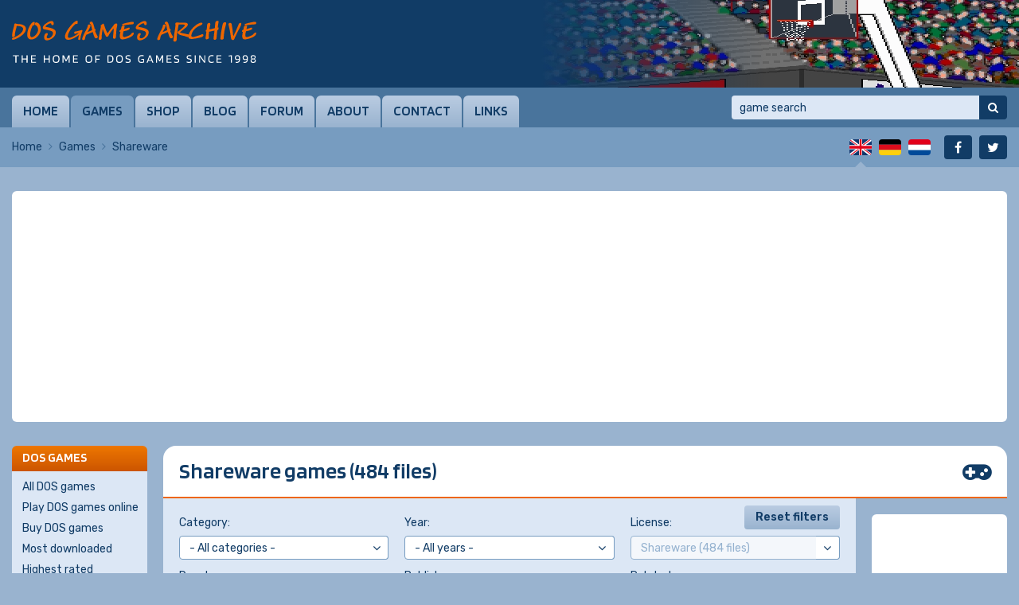

--- FILE ---
content_type: text/html; charset=UTF-8
request_url: https://www.dosgamesarchive.com/license/shareware?l=3&page=20
body_size: 31378
content:
<!doctype html>
<html lang="en">
  <head>
    <meta charset="utf-8">
    <title>Download shareware games | DOS Games Archive</title>
    <meta name="author" content="Whirlwind Internet: www.whirlwind.nl">
    <meta name="description" content="Download shareware games for DOS. Free to play!">
    <meta name="keywords" content="shareware games, download, download, play">
    <meta name="robots" content="index, follow">
    <meta name="viewport" content="width=device-width, initial-scale=1">
    <meta http-equiv="X-UA-Compatible" content="IE=Edge">
    <base href="https://www.dosgamesarchive.com/">
    <link rel="preconnect" href="https://fonts.googleapis.com">
    <link rel="preconnect" href="https://fonts.gstatic.com" crossorigin>
    <link rel="stylesheet" href="https://fonts.googleapis.com/css2?family=Blinker:wght@600&family=Rubik:ital,wght@0,300..900;1,300..900&display=swap">
    <link rel="stylesheet" media="screen" href="/asset/layout/website.css?v223">
    <link rel="stylesheet" media="print"  href="/asset/layout/print.css?v223">
    <link rel="canonical" href="https://www.dosgamesarchive.com/license/shareware">
    <link rel="alternate" hreflang="en" href="https://www.dosgamesarchive.com/license/shareware">
    <link rel="alternate" hreflang="de" href="https://www.dosgamesarchive.de/license/shareware">
    <link rel="alternate" hreflang="nl" href="https://www.dosgamesarchive.nl/license/shareware">
    <link rel="preload" as="image" href="https://image.dosgamesarchive.com/screenshots/3-point-basketball-6.png">
    <script async src="https://www.googletagmanager.com/gtag/js?id=G-XYCLPD575Z"></script>
    <script>
      window.dataLayer = window.dataLayer || [];
      function gtag(){ dataLayer.push(arguments); }
      gtag('js', new Date());
      gtag('config', 'G-XYCLPD575Z');
    </script>
    <script defer src="https://ajax.googleapis.com/ajax/libs/jquery/3.7.1/jquery.min.js"></script>
    <script defer src="asset/javascript/modernizr.js?v223"></script>
    <script defer src="asset/javascript/website.js?v223"></script>
    <link rel="apple-touch-icon" sizes="180x180" href="/apple-touch-icon.png">
    <link rel="icon" type="image/png" sizes="32x32" href="/favicon-32x32.png">
    <link rel="icon" type="image/png" sizes="16x16" href="/favicon-16x16.png">
    <link rel="manifest" href="/site.webmanifest">
    <link rel="mask-icon" href="/safari-pinned-tab.svg" color="#113c66">
    <meta name="apple-mobile-web-app-title" content="DOS Games">
    <meta name="application-name" content="DOS Games">
    <meta name="msapplication-TileColor" content="#ffffff">
    <meta name="theme-color" content="#ffffff">
  </head>
  <body>
  
  <div id="page_container">
    
    <a id="skip_to_nav" href="#menu">Skip to menu</a><header id="header_container">
  <div id="header">
    
    <div id="logo" class="en">
      <a href="/" title="DOS Games Archive"><span>DOS Games Archive: download DOS games for free</span></a>
    </div>
    
    <div id="slideshow">
      <div class="slide active">  <a href="/download/3-point-basketball" style="background-image: url('https://image.dosgamesarchive.com/screenshots/3-point-basketball-6.png');" title="3 Point Basketball">    <span>3 Point Basketball</span>  </a></div>    </div>
    
  </div>
</header>
<div id="menubar_container" class="">
  <div id="menubar">
    
    <a id="menu_mobile" href="#menu">Menu</a>
    
    <nav id="menu">
      <ul>
        <li class="first"><a href="/">Home</a></li><li class="active"><a href="/games">Games</a></li><li><a href="/shop">Shop</a></li><li><a href="/blog">Blog</a></li><li><a href="https://www.dosgames.com/forum" target="_blank" rel="nofollow">Forum</a></li><li><a href="/about">About</a></li><li><a href="/contact">Contact</a></li><li class="last"><a href="/links">Links</a></li>      </ul>
      <div class="clear"></div>
    </nav>
    
    <div id="search">
      <form id="form_search" method="get" action="/games" novalidate>
        <input type="search" name="t" autocorrect="off" autocapitalize="none" placeholder="game search" value="">
        <button type="submit" title="Search"><span>Search</span></button>
      </form>
    </div>
    
  </div>
</div>
<div id="menubar_placeholder"></div><div id="subbar_container">
  <div id="subbar">
<div id="breadcrumbs">  <ul>    <li><a href="/">Home</a></li>    <li><a href="/">Games</a></li>    <li class="last"><span>Shareware</span></li>  </ul>  <div class="clear"></div></div>    <div id="languages">
      <ul>
                
        
                    <li class="first active" id="lang_en"><span><span>English</span></span></li>
                    
                    <li class="" id="lang_de"><a title="Deutsch" href="https://www.dosgamesarchive.de/license/shareware"><span>Deutsch</span></a></li>
                    
                    <li class="last" id="lang_nl"><a title="Nederlands" href="https://www.dosgamesarchive.nl/license/shareware"><span>Nederlands</span></a></li>
                  
        
              </ul>
      <div class="clear"></div>
    </div>
    
    <div id="socialmedia">
      <ul>
        <li class="first" id="social_facebook"><a title="Facebook" href="https://www.facebook.com/dosgamesarchive" target="_blank" rel="nofollow"><span>Facebook</span></a></li>
        <li class="last" id="social_twitter"><a title="Twitter" href="https://twitter.com/dosgamesarchive" target="_blank" rel="nofollow"><span>Twitter</span></a></li>
      </ul>
      <div class="clear"></div>
    </div>
    
    <div class="clear"></div>
  </div>
</div>

<div id="banner_mobile">
  
    <script async src="https://pagead2.googlesyndication.com/pagead/js/adsbygoogle.js?client=ca-pub-2163211752314164" crossorigin="anonymous"></script>
  <ins class="adsbygoogle" style="display:block" data-ad-client="ca-pub-2163211752314164" data-ad-slot="7550160022" data-ad-format="auto" data-full-width-responsive="true"></ins>
  <script>(adsbygoogle = window.adsbygoogle || []).push({});</script>
    
    
    
</div><div id="body_container">
  <div id="body"><div class="banner_container" id="banner_container_leaderboard">
  <div class="banner" id="banner_leaderboard">
    
        <script async src="https://pagead2.googlesyndication.com/pagead/js/adsbygoogle.js?client=ca-pub-2163211752314164" crossorigin="anonymous"></script>
    <ins class="adsbygoogle" style="display:block" data-ad-client="ca-pub-2163211752314164" data-ad-slot="5593053822" data-ad-format="auto" data-full-width-responsive="true"></ins>
    <script>(adsbygoogle = window.adsbygoogle || []).push({});</script>
        
        
        
  </div>
</div><div id="columns_2">
  <div class="column_2">
    
    <h1 class="game_page">Shareware games (484 files)</h1><div class="column2_full_container">
  <div class="column2_full"><form id="form_games" action="license/shareware" method="get" novalidate>  <a class="button" id="reset_filters">Reset filters</a>  <div class="search_select_container">    <label for="c">Category:</label>    <div class="select_container">      <select name="c" id="c">        <option value="">- All categories -</option><option value="3">Adventure (154 games)</option><option value="5">Arcade (147 games)</option><option value="25">Educational (17 games)</option><option value="28">Expansion Set (19 games)</option><option value="16">Fighting (39 games)</option><option value="1">First-Person Shooter (106 games)</option><option value="6">Miscellaneous (12 games)</option><option value="7">Platform (212 games)</option><option value="8">Puzzle (198 games)</option><option value="14">Racing (78 games)</option><option value="22">Real-Time Strategy (59 games)</option><option value="9">Role-Playing (113 games)</option><option value="11">Shooter (184 games)</option><option value="21">Simulation (88 games)</option><option value="10">Sport (46 games)</option><option value="13">Traditional (75 games)</option><option value="12">Turn-Based Strategy (78 games)</option>      </select>    </div>  </div>  <div class="search_select_container">    <label for="y">Year:</label>    <div class="select_container">      <select name="y" id="y">        <option value="">- All years -</option><option value="1980">1980 (2 games)</option><option value="1983">1983 (4 games)</option><option value="1984">1984 (9 games)</option><option value="1985">1985 (5 games)</option><option value="1986">1986 (8 games)</option><option value="1987">1987 (16 games)</option><option value="1988">1988 (12 games)</option><option value="1989">1989 (19 games)</option><option value="1990">1990 (37 games)</option><option value="1991">1991 (60 games)</option><option value="1992">1992 (107 games)</option><option value="1993">1993 (147 games)</option><option value="1994">1994 (214 games)</option><option value="1995">1995 (246 games)</option><option value="1996">1996 (224 games)</option><option value="1997">1997 (166 games)</option><option value="1998">1998 (81 games)</option><option value="1999">1999 (53 games)</option><option value="2000">2000 (38 games)</option><option value="2001">2001 (44 games)</option><option value="2002">2002 (34 games)</option><option value="2003">2003 (17 games)</option><option value="2004">2004 (5 games)</option><option value="2005">2005 (4 games)</option><option value="2006">2006 (3 games)</option><option value="2007">2007 (3 games)</option><option value="2008">2008 (4 games)</option><option value="2009">2009 (2 games)</option><option value="2011">2011 (2 games)</option><option value="2012">2012 (2 games)</option><option value="2013">2013 (3 games)</option><option value="2014">2014 (6 games)</option><option value="2015">2015 (2 games)</option><option value="2016">2016 (3 games)</option><option value="2017">2017 (6 games)</option><option value="2018">2018 (5 games)</option><option value="2019">2019 (4 games)</option><option value="2020">2020 (6 games)</option><option value="2021">2021 (1 game)</option><option value="2022">2022 (6 games)</option><option value="2023">2023 (7 games)</option><option value="2024">2024 (5 games)</option><option value="2025">2025 (3 games)</option>      </select>    </div>  </div>  <div class="search_select_container">    <label for="l">License:</label>    <div class="select_container">      <select name="l" id="l" disabled class="disabled">        <option value="">- All licenses -</option><option value="1">Freeware (527 files)</option><option value="15">Freeware (installed) (104 files)</option><option value="2">Playable demo (596 files)</option><option value="14">Playable demo (installed) (128 files)</option><option value="3" selected="selected">Shareware (484 files)</option><option value="17">Shareware (installed) (154 files)</option><option value="4">Full version (220 files)</option><option value="18">Full version (installed) (32 files)</option><option value="8">Non-playable demo (54 files)</option><option value="16">Non-playable demo (installed) (10 files)</option><option value="5">Update (28 files)</option><option value="6">Patch (29 files)</option><option value="7">Game expansion (20 files)</option><option value="10">Extra (83 files)</option><option value="11">Editor (11 files)</option><option value="12">FAQ (27 files)</option><option value="13">Soundtrack (3 files)</option><option value="19">Preview (46 files)</option><option value="20">Source code (90 files)</option><option value="21">System component (15 files)</option>      </select>    </div>  </div>  <div class="search_select_container">    <label for="d">Developer:</label>    <div class="select_container">      <select name="d" id="d">        <option value="">- All developers -</option><option value="120">John Augustine (1 game)</option><option value="260">Kevin Bales (1 game)</option><option value="80">Dave Baskin (1 game)</option><option value="201">Steve Blanding (1 game)</option><option value="133">Klaus Breuer (1 game)</option><option value="20">Yong Choi (1 game)</option><option value="82">David L. Clark (3 games)</option><option value="8">Kurt W. Dekker (4 games)</option><option value="122">John E. Dell (1 game)</option><option value="121">John Dondzila (2 games)</option><option value="242">Chris Elsbree (1 game)</option><option value="28">Karsten Finger (1 game)</option><option value="27">Stefan Heineke (1 game)</option><option value="222">Wendell Hicken (1 game)</option><option value="123">John Hood (1 game)</option><option value="130">Jukka Jäkälä (1 game)</option><option value="117">Jari Karjala (1 game)</option><option value="126">Jon Lane (1 game)</option><option value="127">Jonathan Lexa (1 game)</option><option value="156">Olivier Massé (1 game)</option><option value="276">Ilija Mihajlov (1 game)</option><option value="42">Alex T. Moore (1 game)</option><option value="26">D. Pavlovsky (1 game)</option><option value="166">Patrick Piché (1 game)</option><option value="213">Tomasz Pytel (2 games)</option><option value="105">Gary Quiring (1 game)</option><option value="139">Michael Riedel (2 games)</option><option value="226">William Rieder (1 game)</option><option value="128">Joosa Riekkinen (1 game)</option><option value="225">William D. Rinehart (3 games)</option><option value="273">Doug Ross (1 game)</option><option value="176">Raoul Said (3 games)</option><option value="187">Scott Semon (1 game)</option><option value="81">Dave Sharpless (3 games)</option><option value="52">Bill Skrok (1 game)</option><option value="214">Toren K. Smith (1 game)</option><option value="220">Vu Truong (1 game)</option><option value="2">Warren Ward (1 game)</option><option value="209">Terry Washington (2 games)</option><option value="125">John White (1 game)</option><option value="183">Roberta Williams (1 game)</option><option value="70">Chun-Cheung Yim (1 game)</option><option value="405">Patrick Aalto (1 game)</option><option value="749">John Davis Akkara (2 games)</option><option value="1324">Zhenya Alemzhin (1 game)</option><option value="1196">Samir Aličehajić (1 game)</option><option value="891">Rhett Anderson (1 game)</option><option value="722">Dave Ashley (1 game)</option><option value="1026">Phillip Bailey (1 game)</option><option value="1234">Dan  Baker (1 game)</option><option value="1072">Ron Balewski (1 game)</option><option value="1231">Michael Batty (1 game)</option><option value="793">Doug Beeferman (2 games)</option><option value="1350">Steve Bennett (1 game)</option><option value="980">Leslie Benzies (1 game)</option><option value="1103">Jarda Beran (1 game)</option><option value="902">Don Berg (1 game)</option><option value="1027">Giuliano Bertoletti (1 game)</option><option value="1315">Scott Bias (1 game)</option><option value="1090">Martin Binder (1 game)</option><option value="1154">Adam Biser (1 game)</option><option value="993">Benoit Blanchon (1 game)</option><option value="1123">Vince Bly (1 game)</option><option value="1173">John Blythe (1 game)</option><option value="1335">Matthias Bock (1 game)</option><option value="1034">Brian Boese (1 game)</option><option value="1339">Jonas Borgström (1 game)</option><option value="957">Florian Born (1 game)</option><option value="1298">Shaun Brandt (1 game)</option><option value="1250">Anne Bras (1 game)</option><option value="922">Chris Brown (1 game)</option><option value="349">Jim Brown (1 game)</option><option value="530">Christoph Brzozowski (1 game)</option><option value="771">Thomas Büngener (2 games)</option><option value="596">Chris Busch (1 game)</option><option value="966">Matthew Bush (1 game)</option><option value="1028">William O. Cain (1 game)</option><option value="346">John Carmack (1 game)</option><option value="747">Justin Cassidy (1 game)</option><option value="739">Kathy Cassidy (1 game)</option><option value="738">William Cassidy (1 game)</option><option value="680">Elvis Enmanuel Castillo Núñez (1 game)</option><option value="1287">Avi Chami (1 game)</option><option value="961">Warren Cheung (1 game)</option><option value="1330">Marco Chiesi (1 game)</option><option value="1294">Neil Chinnery (1 game)</option><option value="1121">Stuart Collier (1 game)</option><option value="896">Edward D. Collins (1 game)</option><option value="348">Robert Cook (1 game)</option><option value="1157">Pete Cooper (1 game)</option><option value="497">Drew Costigan (1 game)</option><option value="1288">Bruno Croci (1 game)</option><option value="1054">Ben 'Yahtzee' Croshaw (5 games)</option><option value="924">Don Cross (1 game)</option><option value="131">Karen Crowther (1 game)</option><option value="367">Mark Currie (1 game)</option><option value="746">Stephen Curtis (1 game)</option><option value="745">Billy Dalrymple (1 game)</option><option value="713">David Dambman (1 game)</option><option value="877">Michael Davies (1 game)</option><option value="1041">Ben Davis (1 game)</option><option value="295">Bas de Reuver (2 games)</option><option value="1078">Scott DeMers (1 game)</option><option value="1275">Vladislav Demyanishin (1 game)</option><option value="138">Michael A. Denio (1 game)</option><option value="1116">Herve Dereumaux (1 game)</option><option value="611">Robert J. Deutsch (2 games)</option><option value="1277">Steffen Dingel (1 game)</option><option value="1276">Thomas Dingel (1 game)</option><option value="595">Steven Don (1 game)</option><option value="1295">Péter Dornbach (1 game)</option><option value="1172">John M. Dow (1 game)</option><option value="1206">Graham Downey (1 game)</option><option value="1284">Dave Dutcher (1 game)</option><option value="578">Thomas Ehlers (1 game)</option><option value="1113">James Eibisch (1 game)</option><option value="1344">Christopher Emirzian (1 game)</option><option value="65">Carl Erikson (2 games)</option><option value="634">Robin Eskew (1 game)</option><option value="994">Sylvain Fajon (1 game)</option><option value="1220">Mike Farrell (1 game)</option><option value="883">Steve Fawkner (2 games)</option><option value="1108">Andrea Fazzi (1 game)</option><option value="1053">Ed Federmeyer (1 game)</option><option value="1357">King Felix (1 game)</option><option value="1056">Pedro Fernandes (1 game)</option><option value="1217">Martin J. Fiedler (1 game)</option><option value="333">Jake Firth (1 game)</option><option value="1010">David Fleming (1 game)</option><option value="418">Tom Fresen (2 games)</option><option value="402">Jeffrey Fullerton (2 games)</option><option value="1329">Marcin Furas (2 games)</option><option value="861">Seth Galbraith (2 games)</option><option value="1129">Victor Geraldsson (1 game)</option><option value="1061">Vadim Gerasimov (1 game)</option><option value="1359">Alessandro Ghignola (1 game)</option><option value="750">Subha Ghoshal (1 game)</option><option value="767">Franck Gotthold (1 game)</option><option value="881">Chad Goulding (1 game)</option><option value="600">David "Perikhi" Grace (3 games)</option><option value="638">Wesley Gray (1 game)</option><option value="1223">Jeffery Guan Foo Wah (1 game)</option><option value="1081">Chris Haag (1 game)</option><option value="1171">Scott Haag (3 games)</option><option value="1183">Michael Haar (1 game)</option><option value="1167">Ulrich Haar (1 game)</option><option value="347">Tom Hall (1 game)</option><option value="1063">Paul Hamilton (4 games)</option><option value="895">Ben Hanke (1 game)</option><option value="361">Thomas G. Hanlin (1 game)</option><option value="1039">Philip Hassey (2 games)</option><option value="996">Arto Heikkinen (1 game)</option><option value="995">Tero Heikkinen (1 game)</option><option value="581">Jürgen Heise (1 game)</option><option value="727">Stefan Hendriks (1 game)</option><option value="781">Linley Henzell (1 game)</option><option value="434">Dan Hilton (1 game)</option><option value="1308">Peter Hinz (3 games)</option><option value="1334">Magnus Högdahl (1 game)</option><option value="629">Jonathan Howell (1 game)</option><option value="1077">David B. Howorth (1 game)</option><option value="1310">Michael Hoyt, Jr. (1 game)</option><option value="1079">Jari Huikari (1 game)</option><option value="1109">Peter Hull (1 game)</option><option value="1333">Fredrik Huss (1 game)</option><option value="901">Henrik Høxbroe (1 game)</option><option value="815">Michał Imiołek (1 game)</option><option value="894">Sebastiaan Jansen (2 games)</option><option value="541">Andrew Jenner (1 game)</option><option value="314">Cliff Johnson (1 game)</option><option value="867">Chris Jones (2 games)</option><option value="1016">Richard Jordan (1 game)</option><option value="1256">Eric Jorgensen (1 game)</option><option value="950">T. S. Karthik (1 game)</option><option value="1122">Marcus Kasumba (1 game)</option><option value="643">Juha Kauppinen (1 game)</option><option value="498">Timo Kauppinen (1 game)</option><option value="1245">Tony Kelly (1 game)</option><option value="897">David E. King (1 game)</option><option value="1177">Janne Kivilahti (1 game)</option><option value="1000">Rolf-Dieter Klein (1 game)</option><option value="910">Jason M. Knight (1 game)</option><option value="1204">Martin Koleček (1 game)</option><option value="1218">Ville Könönen (1 game)</option><option value="1181">Maarten Koornneef (1 game)</option><option value="406">Jay Kramer (1 game)</option><option value="1004">Petr "AfBu" Kratina (2 games)</option><option value="787">Harald Krines (1 game)</option><option value="262">Richard Lang (2 games)</option><option value="949">Andreas Lange (1 game)</option><option value="1153">Zak Larue-Buckley (1 game)</option><option value="812">Charles B. Law (1 game)</option><option value="312">Daniel Lawrence (1 game)</option><option value="562">Michael W. Lawrence (2 games)</option><option value="799">Mike Layer (1 game)</option><option value="1205">Roy Lazarovich (1 game)</option><option value="1296">Mark Lefler (1 game)</option><option value="772">David Lehmeyer (1 game)</option><option value="1096">Michael Lehotay (1 game)</option><option value="1091">Damon Lichtenwalner (1 game)</option><option value="990">Sheng-Chung Liu (1 game)</option><option value="1050">Don Llopis (1 game)</option><option value="41">Al Lowe (5 games)</option><option value="890">Adam Luker (1 game)</option><option value="403">Kari Luojus (1 game)</option><option value="599">Mark "Atomjack" Mackey (1 game)</option><option value="860">Greg Mapes (1 game)</option><option value="1253">Juan J. Martínez (1 game)</option><option value="1150">Ben Marty (1 game)</option><option value="386">Filipe Mateus (1 game)</option><option value="668">Jeff Mather (1 game)</option><option value="981">Andrew McBean (1 game)</option><option value="948">Steve McCrea (1 game)</option><option value="1225">Daniel McKinnon (1 game)</option><option value="637">Brandon W. McMullen (1 game)</option><option value="796">Andrew McNab (1 game)</option><option value="1002">Jordan Mechner (1 game)</option><option value="825">Peter Melchart (1 game)</option><option value="1226">Kostas Michalopoulos (1 game)</option><option value="847">Uwe Milde (1 game)</option><option value="186">Scott Miller (3 games)</option><option value="1212">Adrian Millett (2 games)</option><option value="1175">Jeff Minter (2 games)</option><option value="1055">Daniel "MontyOnTheRun" Monteiro (2 games)</option><option value="1199">Chris Moreton (1 game)</option><option value="888">George Moromisato (1 game)</option><option value="368">Kenneth Morse (1 game)</option><option value="658">Markus Mück (1 game)</option><option value="1202">Edward Mueller (1 game)</option><option value="591">John K. Murphy (1 game)</option><option value="868">Lary Myers (1 game)</option><option value="1227">René "Havoc" N. (1 game)</option><option value="1348">Sergei Naidenov (1 game)</option><option value="1125">Eugene Nalimov (1 game)</option><option value="1360">James Neko (1 game)</option><option value="1006">Miroslav Němeček (1 game)</option><option value="404">Niko Nevatie (1 game)</option><option value="416">Tien Khoa Nguyen (2 games)</option><option value="667">Dave Niec (1 game)</option><option value="1031">Lukas Nijsten (1 game)</option><option value="1106">Tom Niwinski (1 game)</option><option value="1104">Andy Noble (2 games)</option><option value="1340">Thomas Nyberg (1 game)</option><option value="1230">Jani Nykänen (1 game)</option><option value="820">Luca Oleastri (1 game)</option><option value="366">Richard Olsen (1 game)</option><option value="1130">Angel Ortega (2 games)</option><option value="1086">Pedro Ortega (1 game)</option><option value="977">James Robert Osborne (1 game)</option><option value="819">V-M Osterman (2 games)</option><option value="1160">Dushan Ostoich (1 game)</option><option value="1060">Alexey Pajitnov (1 game)</option><option value="1018">Martin Paucula (2 games)</option><option value="998">Forest Pearson (1 game)</option><option value="1138">John Peasley (1 game)</option><option value="1232">David Pegg (1 game)</option><option value="1166">Johan Peitz (10 games)</option><option value="1214">Juan Pablo Peloso (2 games)</option><option value="1065">Vince E. Pelss (1 game)</option><option value="1110">Jaakko Peltonen (1 game)</option><option value="712">Alex Peterson (1 game)</option><option value="1317">Matt Plavcan (1 game)</option><option value="824">Erik Pojar (1 game)</option><option value="1082">Michelangelo "Polik" Policarpo (1 game)</option><option value="818">Andreas Pollack (1 game)</option><option value="775">Leizer Portnoy (1 game)</option><option value="1238">Niels Poulsen (1 game)</option><option value="1133">Abe Pralle (1 game)</option><option value="984">Ian Price (3 games)</option><option value="932">Tom Proudfoot (2 games)</option><option value="1088">Tom "Voxel" Purnell (2 games)</option><option value="765">Jim Radcliffe (2 games)</option><option value="1098">Randy Rasa (3 games)</option><option value="1216">John A. Reder (2 games)</option><option value="1058">Robert Reichelt (1 game)</option><option value="1170">Dan Richardson (1 game)</option><option value="579">Michael Rieck (1 game)</option><option value="726">Josh Robertson (1 game)</option><option value="1035">Alexander Rodin (1 game)</option><option value="956">Pako Rojas (1 game)</option><option value="244">John Romero (1 game)</option><option value="1015">Craig Rothwell (1 game)</option><option value="598">Georg Rottensteiner (7 games)</option><option value="1229">Andreas Rottler (1 game)</option><option value="1198">Balázs Rózsa (1 game)</option><option value="814">Phil Ruston (1 game)</option><option value="1257">Vladimir Rybinkin (2 games)</option><option value="1030">Sergey Ryzhkov (1 game)</option><option value="1025">Evan Salomon (1 game)</option><option value="840">Jose Sanchez (1 game)</option><option value="1361">Richard Schabath (1 game)</option><option value="1176">Daniel Schlyder (1 game)</option><option value="788">Thorsten Schmidt (1 game)</option><option value="576">Christoph Schneiders (1 game)</option><option value="1279">Mark Schnittman (1 game)</option><option value="1336">Andreas Scholl (1 game)</option><option value="1159">Jürgen Schulze-Döbold (1 game)</option><option value="846">Detlev Schwetzler (1 game)</option><option value="1158">Gus Scott-Exley (1 game)</option><option value="1201">Martin Sedlák (1 game)</option><option value="879">Alexander Seifriz (1 game)</option><option value="415">Ron Sharpless (1 game)</option><option value="1258">Yuri Shpeer (2 games)</option><option value="841">John Shramko (1 game)</option><option value="623">Alexey Silaev (4 games)</option><option value="132">Ken Silverman (4 games)</option><option value="1155">Petr Simon (1 game)</option><option value="601">Rainer Sinsch (1 game)</option><option value="1240">Pawel Slawinski (1 game)</option><option value="1338">Adam V. Smith (1 game)</option><option value="1059">Brad Smith (1 game)</option><option value="1305">Marcin Sokalski (1 game)</option><option value="1265">Thomas Starke (1 game)</option><option value="884">Jörg Stenger (1 game)</option><option value="751">John Stephens (1 game)</option><option value="874">Andy Stewart (1 game)</option><option value="1093">Timothy Stoehr (1 game)</option><option value="1119">Toni Svenström (1 game)</option><option value="1112">Mihail Szabolcs (1 game)</option><option value="835">Anton Norup Sørensen (1 game)</option><option value="828">Michael Taggart (1 game)</option><option value="900">Leonard Yeo Khee Teck (1 game)</option><option value="1068">Michael J. Teixeira (1 game)</option><option value="1191">Roel Tempelaar (1 game)</option><option value="1321">E. J. Thayer (1 game)</option><option value="1164">Christophe Théron (1 game)</option><option value="976">Kenneth Thornton (2 games)</option><option value="1107">Jim Todd (1 game)</option><option value="1235">Óscar Toledo Gutiérrez (1 game)</option><option value="1194">Pavlos Touboulidis (1 game)</option><option value="1337">Eric Triki (1 game)</option><option value="933">Jason Truong (1 game)</option><option value="988">George M. Tzoumas (4 games)</option><option value="837">Masayoshi Ueda -Cheez- (1 game)</option><option value="1001">Martin Ulrich (1 game)</option><option value="1283">Peter van Dalen (1 game)</option><option value="460">Danny E.K. van der Kolk (1 game)</option><option value="1142">Thomas van der Velden (1 game)</option><option value="826">Remi Veilleux (1 game)</option><option value="1247">Viktor V. Vikhrev (1 game)</option><option value="528">Mateusz Viste (6 games)</option><option value="869">Michael Vöing (1 game)</option><option value="1115">Fran Vong (1 game)</option><option value="1049">Thomas Wagner (2 games)</option><option value="830">Ron Walker (3 games)</option><option value="1140">Michael David Weiss (1 game)</option><option value="1057">Tim Wellhausen (1 game)</option><option value="1274">Lars Erik Wessman (1 game)</option><option value="1003">Mats Westberg (1 game)</option><option value="184">Ronny Wester (2 games)</option><option value="473">Stephen White (1 game)</option><option value="720">John H Wigforss (1 game)</option><option value="1051">Christopher Jon Wild (2 games)</option><option value="1114">Hugo Windisch (1 game)</option><option value="839">Harald Winkler (1 game)</option><option value="1007">Marti Wong (1 game)</option><option value="1146">Don Worth (1 game)</option><option value="1005">Nathan Yam (1 game)</option><option value="973">Arto Ylisaukko-oja (1 game)</option><option value="625">Kelly Youngblood (1 game)</option><option value="1048">Stefan Zwanzger (2 games)</option><option value="1085">Ralf Zwanziger (1 game)</option><option value="1314"> Hadrosaurus Software (1 game)</option><option value="544">-MWD- Software (2 games)</option><option value="951">.HCC. ~Software~ (1 game)</option><option value="414">11th Dimension Entertainment (1 game)</option><option value="1174">3000AD, Inc. (3 games)</option><option value="36">3D Realms (2 games)</option><option value="754">47-TEK (1 game)</option><option value="1100">4am Programming (1 game)</option><option value="906">5th Dimension (1 game)</option><option value="533">7th BitLabs (1 game)</option><option value="871">A-J Games (1 game)</option><option value="432">Absolute Magic (1 game)</option><option value="1127">AcASoftware (1 game)</option><option value="37">Accolade (2 games)</option><option value="38">Accursed Toys (1 game)</option><option value="917">Aclypse Corporation (1 game)</option><option value="717">ACRO Studio (1 game)</option><option value="409">Action Forms (2 games)</option><option value="39">Activision (3 games)</option><option value="734">AD Studios (1 game)</option><option value="451">Adeline Software International (2 games)</option><option value="40">Adept Software (4 games)</option><option value="926">Ader Software (1 game)</option><option value="1012">Adventure LearningWare (2 games)</option><option value="255">Adventure Soft (2 games)</option><option value="875">Advertising Games GmbH (1 game)</option><option value="1271">Albatross Studio (1 game)</option><option value="1352">Alcachofa Soft (1 game)</option><option value="941">Alchemic (1 game)</option><option value="364">Alive Software (5 games)</option><option value="408">Alpha Helix (1 game)</option><option value="43">Alpha-Omega Software (1 game)</option><option value="1249">AnakreoN (1 game)</option><option value="987">Anarchy Entertainment (1 game)</option><option value="1355">Anco Software (1 game)</option><option value="44">Animation FX (2 games)</option><option value="690">Animation Magic (1 game)</option><option value="885">Anonymous (3 games)</option><option value="1145">Antares Productions (1 game)</option><option value="15">Apogee Software (15 games)</option><option value="915">Arc Developments (1 game)</option><option value="45">Arcanum Computing (5 games)</option><option value="29">Argo Games (4 games)</option><option value="568">ARGON Software (3 games)</option><option value="678">Argonaut Software (1 game)</option><option value="1289">Ark Angels (1 game)</option><option value="999">Armageddon Games (1 game)</option><option value="730">Art Department Werbeagentur GmbH (1 game)</option><option value="795">Artificial Software (1 game)</option><option value="800">Artsoft Entertainment (2 games)</option><option value="1021">AS-Freegames (1 game)</option><option value="425">Astros Productions (2 games)</option><option value="48">Atari Games (1 game)</option><option value="1189">Atman Software (1 game)</option><option value="636">Atod (1 game)</option><option value="669">Atreid Concept (1 game)</option><option value="385">Attention to Detail (1 game)</option><option value="515">Attic Entertainment Software (3 games)</option><option value="792">Audio Visual Magic (1 game)</option><option value="789">Awesoft (1 game)</option><option value="997">AWKWARD Software (1 game)</option><option value="753">Axisim Software (1 game)</option><option value="833">Bad Bone Software (1 game)</option><option value="572">Bad Dog (1 game)</option><option value="468">Banjo Software (1 game)</option><option value="859">BB Software (5 games)</option><option value="266">Beam Software (1 game)</option><option value="49">Beavis-Soft (2 games)</option><option value="50">Beck-Tech (1 game)</option><option value="1040">Belenos Software Enterprises (1 game)</option><option value="258">Bethesda Softworks (8 games)</option><option value="51">Big Red Software (1 game)</option><option value="53">Binary Spells (1 game)</option><option value="1300">BionFX (1 game)</option><option value="553">BioWare (1 game)</option><option value="610">Bits Corporation (1 game)</option><option value="1080">Blackmoth Entertainment (1 game)</option><option value="54">Blizzard Entertainment (4 games)</option><option value="641">Bloodhouse (1 game)</option><option value="1136">Bloodlust Software (1 game)</option><option value="55">Blue Byte Software (7 games)</option><option value="335">Blue Sky Productions (1 game)</option><option value="756">Blue Turtle (1 game)</option><option value="56">BlueMoon Software (4 games)</option><option value="542">BlueSckR (1 game)</option><option value="805">Bogus Game Design (1 game)</option><option value="958">Boku Strategy Games (1 game)</option><option value="278">Brain Bug (1 game)</option><option value="61">Brainchild Design (3 games)</option><option value="831">BrandGames (1 game)</option><option value="529">Bridgestone Multimedia Group (1 game)</option><option value="522">Broken Arrow Entertainment (1 game)</option><option value="60">Brøderbund Software (1 game)</option><option value="250">Bullfrog Productions (12 games)</option><option value="62">Button Software (1 game)</option><option value="1353">ByteShock (1 game)</option><option value="461">Cajji Software (1 game)</option><option value="63">Capcom (3 games)</option><option value="378">CAPS Softwaredesign ULM (2 games)</option><option value="64">Capstone Software (3 games)</option><option value="66">Carr Software (1 game)</option><option value="909">Cascoly Software (1 game)</option><option value="1099">Cassiopeia / Crystal Shard (1 game)</option><option value="1259">Cauldron (1 game)</option><option value="944">CAUSE 'n EFFECT (1 game)</option><option value="252">Celeris (2 games)</option><option value="809">Cerebral Gaming Systems (1 game)</option><option value="969">CF FOYS GAMES (1 game)</option><option value="67">CHAMProgramming (1 game)</option><option value="411">Channel-7 Software (2 games)</option><option value="813">Cheegrah Interactive (1 game)</option><option value="68">Cheesy Software (2 games)</option><option value="1325">ChessBase (2 games)</option><option value="676">Circus of Dawn (1 game)</option><option value="71">Cistar (1 game)</option><option value="588">Clockwork Games (1 game)</option><option value="1272">Coconut Pizza (1 game)</option><option value="376">Codemasters Software (1 game)</option><option value="1070">CodeRed Soft (1 game)</option><option value="1263">COGnition Development Team (1 game)</option><option value="72">CoGS: Digital Amusements (1 game)</option><option value="256">Coktel Vision (5 games)</option><option value="73">Colin Gagnon Software (1 game)</option><option value="556">Compro Games (1 game)</option><option value="566">Computer & Entertainment (C&E) (1 game)</option><option value="74">Computers Communications & Visions (2 games)</option><option value="862">Conmeg Spielart (1 game)</option><option value="75">Copysoft (6 games)</option><option value="76">Core Design (8 games)</option><option value="7">Crack dot Com (1 game)</option><option value="702">Creative Assembly (1 game)</option><option value="78">Creative Dimensions (1 game)</option><option value="736">Creative Edge Software (1 game)</option><option value="331">Creative Game Design (1 game)</option><option value="570">Creative Reality (1 game)</option><option value="516">Criterion Studios (2 games)</option><option value="744">Crocodile Entertainment (2 games)</option><option value="853">Croteam (1 game)</option><option value="453">Cryo Interactive Entertainment (1 game)</option><option value="619">Cyberlore Studios (2 games)</option><option value="150">Cygnus Software (3 games)</option><option value="1111">Cyningstan (2 games)</option><option value="265">Cytherean Adventures (2 games)</option><option value="492">D'India Software (1 game)</option><option value="626">Dark Knight Software (1 game)</option><option value="1323">dark-cloud (1 game)</option><option value="806">Darkness Ethereal (1 game)</option><option value="827">Data Wave Software Technology (1 game)</option><option value="991">Dataware (1 game)</option><option value="584">Deadline (1 game)</option><option value="921">Delphic Oracle Entertainment (1 game)</option><option value="308">Delphine Software (3 games)</option><option value="1066">Dem Innovations (1 game)</option><option value="642">Deschutes (1 game)</option><option value="83">Designer Software (1 game)</option><option value="1356">Destiny Software Productions (1 game)</option><option value="1282">Devilish Games (1 game)</option><option value="424">DevTeam (3 games)</option><option value="1032">Diabolic Software (1 game)</option><option value="777">Digi4Fun Corp. (1 game)</option><option value="435">Digital Cafe (1 game)</option><option value="705">Digital Dialect (1 game)</option><option value="729">Digital Dimensions BV (1 game)</option><option value="648">Digital Dreams Multimedia (4 games)</option><option value="377">Digital Extremes (2 games)</option><option value="84">Digital Illusions (1 game)</option><option value="353">Digital Integration (3 games)</option><option value="930">Digital Lobster (1 game)</option><option value="1222">Digital Marketing Associates (1 game)</option><option value="602">DIGITAL Nightmares (3 games)</option><option value="431">Digital Workshop (1 game)</option><option value="1363">Dimas (AMI-93) (1 game)</option><option value="911">Dinamic Software (2 games)</option><option value="920">Distinctive Software (1 game)</option><option value="85">Diversions Entertainment (1 game)</option><option value="687">Divide By Zero (1 game)</option><option value="86">DMA Design (9 games)</option><option value="474">Dod-G Pos-E (8 games)</option><option value="87">Dodekaedron Software (1 game)</option><option value="88">Domark Software (1 game)</option><option value="332">Dongleware (3 games)</option><option value="1302">dr.noise (1 game)</option><option value="555">DreamForge Intertainment (3 games)</option><option value="292">Dungeon Dwellers Design (2 games)</option><option value="1316">Dungeon Entertainment (1 game)</option><option value="770">Düsi Computer Software (1 game)</option><option value="769">Dynabyte Software (2 games)</option><option value="1270">Dynafield Systems (1 game)</option><option value="89">Dynamix (8 games)</option><option value="589">DzikoSoft (1 game)</option><option value="1169">e-People (1 game)</option><option value="90">E.T.S. Games (1 game)</option><option value="701">EA Canada (2 games)</option><option value="429">East Point Software (2 games)</option><option value="1237">EBro Software (1 game)</option><option value="748">Eclipse (5 games)</option><option value="91">Eclipse Software (2 games)</option><option value="1290">EGA Computing (1 game)</option><option value="1209">Ego Software (1 game)</option><option value="1327">el Hamil (1 game)</option><option value="1033">Elecbyte (1 game)</option><option value="95">Electronic Arts (8 games)</option><option value="560">Electronic Music And Graphic (EMAG) Software (1 game)</option><option value="700">Elite Software (1 game)</option><option value="1307">Elite Systems (1 game)</option><option value="481">Elkware (2 games)</option><option value="918">Elysium Digital (1 game)</option><option value="1261">EM Software (1 game)</option><option value="651">Emerald Software (1 game)</option><option value="649">EMPrograms (1 game)</option><option value="1134">Engine Technology (1 game)</option><option value="597">Enhanced Creations (1 game)</option><option value="355">Enlight Software (1 game)</option><option value="22">Epic MegaGames (10 games)</option><option value="1013">Epsilon Soft (1 game)</option><option value="866">Epsitec (3 games)</option><option value="97">Esc Programs (2 games)</option><option value="339">Escape Programming (1 game)</option><option value="441">ESD Games (1 game)</option><option value="821">Esoterica Software (1 game)</option><option value="1251">ESP Software (2 games)</option><option value="98">Everett Kaser Software (4 games)</option><option value="509">Everlasting Software (3 games)</option><option value="99">EvilX Systems (1 game)</option><option value="934">Evryware (1 game)</option><option value="327">Exaggerated Software (1 game)</option><option value="1182">Exxing Entertainment (1 game)</option><option value="549">Factor 5 (2 games)</option><option value="1162">FaMe SoftWare (1 game)</option><option value="394">Family Production (8 games)</option><option value="21">Farr-ware Software (1 game)</option><option value="857">Fednet Software (1 game)</option><option value="699">Fifth Dimension Company (2 games)</option><option value="1083">FireBall Software (1 game)</option><option value="630">Firefall Softwarez (1 game)</option><option value="510">Flying Legends (1 game)</option><option value="488">Forgotten Sages Games (1 game)</option><option value="480">Fragment (1 game)</option><option value="1052">Franticware (1 game)</option><option value="1076">Frontier Developments (2 games)</option><option value="520">FTL Games (1 game)</option><option value="794">Fully Bugged Software (1 game)</option><option value="400">Funsoft (1 game)</option><option value="694">Future Crew (1 game)</option><option value="674">Future Vision (1 game)</option><option value="886">FutureSoft (1 game)</option><option value="1101">G.A.C. (1 game)</option><option value="102">Game Crafters (1 game)</option><option value="940">Games 4 Brains (2 games)</option><option value="104">GameTek (3 games)</option><option value="784">Geckosoft (2 games)</option><option value="420">Godly Games (1 game)</option><option value="563">Goldtree Enterprises (1 game)</option><option value="762">Graftgold (3 games)</option><option value="684">Grandslam (1 game)</option><option value="464">GraphicWares (1 game)</option><option value="107">Gray Design Associates (4 games)</option><option value="755">Green Dragon Creations (1 game)</option><option value="1043">Greenwood Entertainment (2 games)</option><option value="316">Gremlin Interactive (11 games)</option><option value="1233">Grey Software (1 game)</option><option value="880">Ground Up Software (1 game)</option><option value="1246">GWME Software (1 game)</option><option value="1128">H/M Software (1 game)</option><option value="863">Hammer Technologies (5 games)</option><option value="1014">Hamster Republic Productions (3 games)</option><option value="1252">Happi Llama Realtech (1 game)</option><option value="1286">Hellsoft (1 game)</option><option value="1156">Herculean Effort Productions (1 game)</option><option value="706">High Score Productions (1 game)</option><option value="1268">Hitrak (1 game)</option><option value="552">Holistic Design (1 game)</option><option value="369">Holodream Software (2 games)</option><option value="1239">Home Made Software (1 game)</option><option value="110">HomeBrew Software (1 game)</option><option value="1328">Horizont Entertainment (1 game)</option><option value="527">Housemarque Games (1 game)</option><option value="1126">HPC Gameshop (1 game)</option><option value="524">Humongous Entertainment (2 games)</option><option value="298">Hungry Software (2 games)</option><option value="887">Hypothermia (1 game)</option><option value="294">I-Motion (1 game)</option><option value="111">id Software (10 games)</option><option value="1343">Idee Software (2 games)</option><option value="679">Imagexcel (1 game)</option><option value="1019">imagination development (2 games)</option><option value="659">Imaginative Illusions (1 game)</option><option value="112">Imagineer (1 game)</option><option value="113">ImagiSOFT (3 games)</option><option value="724">Immortality Productions (1 game)</option><option value="848">Impel Development Team (1 game)</option><option value="114">Impressions Games (5 games)</option><option value="18">Infogrames (6 games)</option><option value="914">Ingenuity Software (1 game)</option><option value="293">Inner Circle Creations (1 game)</option><option value="525">Instinct Design (1 game)</option><option value="943">Intelligent Games (1 game)</option><option value="487">Inter-Active Arts (2 games)</option><option value="13">Interactive Binary Illusions (2 games)</option><option value="19">Interplay Productions (7 games)</option><option value="617">InterQuest Productions (1 game)</option><option value="573">Interscan (1 game)</option><option value="115">InTime Corporation (1 game)</option><option value="1084">Intoxicated Little Bunny (1 game)</option><option value="1306">Intracorp Entertainment (1 game)</option><option value="760">IO Design (1 game)</option><option value="807">Issie Software Creations (1 game)</option><option value="1346">J.H (1 game)</option><option value="632">Jack in the Box Computing (1 game)</option><option value="505">Jaeger Software (1 game)</option><option value="296">Jaleco (1 game)</option><option value="116">JAM Productions (1 game)</option><option value="1073">Jamül Software (2 games)</option><option value="336">Jarrod Davis Software Company (1 game)</option><option value="118">Jazz Software (1 game)</option><option value="384">Jeff Tunnell Productions (1 game)</option><option value="882">JJsoft (2 games)</option><option value="571">JMS Enterprises (1 game)</option><option value="119">Jocke the Beast (2 games)</option><option value="129">JROK (3 games)</option><option value="605">JV Enterprises (1 game)</option><option value="1280">JV ParaGraph (1 game)</option><option value="1143">K-D LAB (1 game)</option><option value="731">Kalisto (1 game)</option><option value="1036">KENTAURI (4 games)</option><option value="899">Kesmai Corporation (1 game)</option><option value="1254">KFH Games (1 game)</option><option value="1318">kokoscript (1 game)</option><option value="856">Krisalis Software (2 games)</option><option value="842">Kronoman (1 game)</option><option value="947">L P Software (1 game)</option><option value="1151">L.K. Avalon (3 games)</option><option value="741">Lacral Software (1 game)</option><option value="1351">lavender.pet (1 game)</option><option value="580">Legend Entertainment (1 game)</option><option value="716">Leryx LongSoft (1 game)</option><option value="534">Level Infinity (1 game)</option><option value="640">Light Shock Software (1 game)</option><option value="893">Litmus Paper Productions (1 game)</option><option value="371">Lobotomy Software (1 game)</option><option value="134">Locatha Industries (1 game)</option><option value="654">Locoware (1 game)</option><option value="1022">LOGICATORS (1 game)</option><option value="1105">LogicDeLuxe (1 game)</option><option value="502">Lomax Software (5 games)</option><option value="718">Lone Eagle Productions (1 game)</option><option value="328">Looking Glass Technologies (3 games)</option><option value="1192">Lord Generic Productions (1 game)</option><option value="135">LucasArts Entertainment / Lucasfilm Games (14 games)</option><option value="344">Machination (1 game)</option><option value="1047">Mad Arab (1 game)</option><option value="1313">Mad Data (1 game)</option><option value="554">Mad Genius Software (1 game)</option><option value="558">Maddox Games (3 games)</option><option value="360">Madlab Software (1 game)</option><option value="692">Maelstrom Games (1 game)</option><option value="673">Maelstrom Software (1 game)</option><option value="390">Magic Lemon Software (1 game)</option><option value="485">Magic Touch (1 game)</option><option value="586">Magnetic Fields (2 games)</option><option value="136">Mana Games (1 game)</option><option value="978">Manic Media Productions (2 games)</option><option value="1102">Marc Schneider Entertainment (1 game)</option><option value="928">MarioSoft (1 game)</option><option value="670">MARTIN (1 game)</option><option value="12">Martin Software Productions (1 game)</option><option value="504">Massive Developments (1 game)</option><option value="500">Mataya (1 game)</option><option value="671">Max Design (3 games)</option><option value="137">Maxis (3 games)</option><option value="728">MC2-Microïds (1 game)</option><option value="644">MDF (1 game)</option><option value="1347">MDickie (1 game)</option><option value="970">Megavision Entertainment (1 game)</option><option value="675">Merit Studios (2 games)</option><option value="1139">MesSoft (1 game)</option><option value="517">Metropolis Digital (1 game)</option><option value="310">Metropolis Software House (1 game)</option><option value="1301">MICHmede (1 game)</option><option value="417">Mickey Productions (3 games)</option><option value="140">Micro F/X Software (2 games)</option><option value="959">Microdem (1 game)</option><option value="393">Microforum International (2 games)</option><option value="1262">Microforum Italia (1 game)</option><option value="507">MicroGenesis (2 games)</option><option value="142">MicroLeague Software (1 game)</option><option value="143">MicroProse Software (10 games)</option><option value="141">Microvalue (1 game)</option><option value="719">Midnight Software (2 games)</option><option value="476">Midnight Synergy (2 games)</option><option value="285">Midway Games (2 games)</option><option value="672">MiG (1 game)</option><option value="458">Milestone/Graffiti (3 games)</option><option value="536">Military Simulations Inc. (1 game)</option><option value="439">Millennium Media Group (1 game)</option><option value="337">Mind Shear Software (1 game)</option><option value="936">Mindcraft Software (1 game)</option><option value="145">MindSpan (1 game)</option><option value="146">MindStorm Software (1 game)</option><option value="526">Mirage Technologies (Multimedia) (4 games)</option><option value="661">Mirinae Software (5 games)</option><option value="538">Mission Studios (2 games)</option><option value="732">MM Software Productions (1 game)</option><option value="147">Monolith Productions (1 game)</option><option value="148">Moonlite Software (5 games)</option><option value="149">MoraffWare (2 games)</option><option value="1211">Motelsoft (1 game)</option><option value="442">MPS Labs (7 games)</option><option value="259">Mythos Games (2 games)</option><option value="594">Nachos Software (2 games)</option><option value="905">Napoleon Games (2 games)</option><option value="407">Nashi Igry (1 game)</option><option value="92">NecroBones Software (1 game)</option><option value="1228">NEO Software Produktions (1 game)</option><option value="942">NEON Software (1 game)</option><option value="153">Neural Storm Entertainment (1 game)</option><option value="546">Neurotech Software (1 game)</option><option value="412">New Generation Software (1 game)</option><option value="358">New World Computing (3 games)</option><option value="1292">NewCreature Design (1 game)</option><option value="592">NGS Software (2 games)</option><option value="388">NMS Software (2 games)</option><option value="154">NNN Software (1 game)</option><option value="838">Noch Software (1 game)</option><option value="575">NoriaWorks Entertainment (2 games)</option><option value="547">Norsehelm Productions (1 game)</option><option value="735">Northwind Soft (1 game)</option><option value="512">Nostalgy (1 game)</option><option value="519">NovaLogic (3 games)</option><option value="904">Nowhere Software (1 game)</option><option value="1331">NY00123 (1 game)</option><option value="635">Odium Entertainment (1 game)</option><option value="1278">Olympus (1 game)</option><option value="306">Omega Integral Systems (1 game)</option><option value="935">Omnitrend Software (1 game)</option><option value="822">oP group germany (2 games)</option><option value="157">Optik Software (1 game)</option><option value="329">Origin Systems (10 games)</option><option value="34">ORT Software (2 games)</option><option value="785">OSP Enr. (2 games)</option><option value="916">Outhouse Software (2 games)</option><option value="946">Oxford Softworks (1 game)</option><option value="159">P Squared (1 game)</option><option value="421">PabaGames (1 game)</option><option value="163">Panda Entertainment (2 games)</option><option value="164">Papyrus Design Group (3 games)</option><option value="165">Parallax Software (2 games)</option><option value="663">Particle Systems (1 game)</option><option value="954">Pasco (1 game)</option><option value="6">PC Research (1 game)</option><option value="459">Pendulo Studios (1 game)</option><option value="808">Peninsula Gameworks (1 game)</option><option value="783">Pentastar Productions (1 game)</option><option value="511">Perceptum Informática (1 game)</option><option value="169">Petrilla Entertainment (3 games)</option><option value="503">Phantagram (1 game)</option><option value="923">Phoenix Arts (2 games)</option><option value="170">Pie in the Sky Software (4 games)</option><option value="939">Pieslice Productions (1 game)</option><option value="171">Pioneer Productions (3 games)</option><option value="952">PiSoft (Ouss & MirMax) (1 game)</option><option value="627">Piste Gamez (1 game)</option><option value="300">Pixel Painters Corporation (4 games)</option><option value="737">Pixelsplash Software (1 game)</option><option value="982">Platinumware (1 game)</option><option value="3">PLBM Games (4 games)</option><option value="1020">Pod Bay Enterprises (2 games)</option><option value="1075">Polarware (3 games)</option><option value="173">Pop Software (1 game)</option><option value="496">POW Productions (2 games)</option><option value="537">Probe Entertainment (1 game)</option><option value="1024">Procryon (1 game)</option><option value="836">PsychoSoft (1 game)</option><option value="174">Psycon Software (2 games)</option><option value="175">Psygnosis (2 games)</option><option value="1281">PUPworX (1 game)</option><option value="428">QASoft (1 game)</option><option value="631">QSoft (1 game)</option><option value="764">Quantum Quality Productions (1 game)</option><option value="356">Quicksilver Software (3 games)</option><option value="1285">Radical Entertainment (1 game)</option><option value="607">Rage Software (2 games)</option><option value="279">Rainbow Arts (1 game)</option><option value="1207">RainbowCemetery (1 game)</option><option value="666">Rainmaker Software (1 game)</option><option value="1319">raphnet (1 game)</option><option value="779">Rauser Computer Advertising GmbH (3 games)</option><option value="177">Raven Software (5 games)</option><option value="606">Realism Entertainment (2 games)</option><option value="365">Reality Studios (1 game)</option><option value="302">RealTech (1 game)</option><option value="342">RederWare (Tactical Neuronics) (1 game)</option><option value="178">Redwood Games (2 games)</option><option value="514">Reflections Interactive (2 games)</option><option value="1195">REKO Productions (1 game)</option><option value="697">Related Designs (3 games)</option><option value="179">Remdy Software (1 game)</option><option value="180">Remedy Entertainment (1 game)</option><option value="483">Renaissance (1 game)</option><option value="967">Revae (1 game)</option><option value="181">Revolution Software (3 games)</option><option value="182">Rinzai Satori Productions (1 game)</option><option value="1149">Ritlabs (1 game)</option><option value="810">Rodge Rock Software (1 game)</option><option value="1071">Rodisoft (1 game)</option><option value="287">Rogue Entertainment (1 game)</option><option value="466">Rowan Software (3 games)</option><option value="834">Runt time (1 game)</option><option value="782">RYLO Software (1 game)</option><option value="185">Safari Software (4 games)</option><option value="457">Sales Curve Interactive (3 games)</option><option value="454">Sanctuary Software Studio (1 game)</option><option value="1197">Sandbird Software (1 game)</option><option value="803">SAV Creation (1 game)</option><option value="267">Scenario Software (2 games)</option><option value="254">Schröder BV (1 game)</option><option value="708">Scipio (1 game)</option><option value="490">Screaming Duck Software (1 game)</option><option value="478">SE Software (1 game)</option><option value="1008">Senile Team (1 game)</option><option value="188">Sensible Software (4 games)</option><option value="758">SerpentHead Software (2 games)</option><option value="1046">SGN/Starline (1 game)</option><option value="811">Shades of Evolution (1 game)</option><option value="681">Shadow Software (1 game)</option><option value="299">Shiny Entertainment (3 games)</option><option value="190">Sierra Entertainment (16 games)</option><option value="249">Silicon and Synapse (1 game)</option><option value="624">Silicon Knights (1 game)</option><option value="373">Siliconis Games (1 game)</option><option value="444">Silmarils (2 games)</option><option value="192">Silver Lightning Software (2 games)</option><option value="646">Simis (2 games)</option><option value="615">Simply Silly Software (2 games)</option><option value="387">Simtex Software (3 games)</option><option value="359">Sir-Tech Software (1 game)</option><option value="272">Six Pound Sledge Studios (1 game)</option><option value="1045">SKoN / Virtual Dreams Productions (1 game)</option><option value="1193">Slattstudio (1 game)</option><option value="307">Sleepless Software (1 game)</option><option value="449">Smoking Car Productions (1 game)</option><option value="1203">Snood, LLC (1 game)</option><option value="1342">Snowsphere Illusions (1 game)</option><option value="650">Soft Enterprises (2 games)</option><option value="193">Softdisk Publishing (1 game)</option><option value="1097">Softlair (1 game)</option><option value="937">Software 2000 (1 game)</option><option value="379">Software of Sweden (4 games)</option><option value="1064">Software Perfectie Nederland (1 game)</option><option value="195">Software Storm (1 game)</option><option value="196">Soggybread Software (1 game)</option><option value="197">Soleau Software (12 games)</option><option value="236">Sorcerer Productions (1 game)</option><option value="564">SP Camo Workshop (2 games)</option><option value="1311">spazzylemons (1 game)</option><option value="199">Sphere, Inc. (2 games)</option><option value="200">SpiderSoft (1 game)</option><option value="315">Split (1 game)</option><option value="603">Square Wheel Studios (1 game)</option><option value="845">Squashy Software (1 game)</option><option value="559">Stainless Software (1 game)</option><option value="786">Standsoft (1 game)</option><option value="721">Stanley Associates (1 game)</option><option value="124">Stanley Design Team (1 game)</option><option value="423">Stone Interactive Media (1 game)</option><option value="707">Stormfront Studios (1 game)</option><option value="245">Strategic Simulations, Inc. (11 games)</option><option value="372">Strategic Studies Group (3 games)</option><option value="539">Strategic Visions (1 game)</option><option value="850">Strategy First (1 game)</option><option value="484">Studfarm Studios (1 game)</option><option value="14">SubZero Software (1 game)</option><option value="395">Summit Software (1 game)</option><option value="798">SUNGJIN Multi-Media (1 game)</option><option value="469">Sunstorm Interactive (3 games)</option><option value="375">Supersonic Software (1 game)</option><option value="422">SW Games (3 games)</option><option value="858">syn9 / Ex Machina Studios (1 game)</option><option value="983">Synaptic Entertainment (1 game)</option><option value="550">Synergistic Software (1 game)</option><option value="639">Synthetic Dimensions (1 game)</option><option value="326">System 3 Software (2 games)</option><option value="456">Tachyon Studios (1 game)</option><option value="467">Tactical Soft (1 game)</option><option value="618">TAG (1 game)</option><option value="380">Taito Corporation (1 game)</option><option value="203">Take 2 Interactive (1 game)</option><option value="704">Tamsoft (1 game)</option><option value="960">TDB Soft (1 game)</option><option value="462">Teacy Entertainment Enterprises (1 game)</option><option value="1341">Team 200 (1 game)</option><option value="683">Team Hoi (1 game)</option><option value="205">Team17 Software (8 games)</option><option value="206">Tech-Noir (1 game)</option><option value="609">Teeny Weeny Games (2 games)</option><option value="521">Teque London (1 game)</option><option value="232">Terminal Reality (1 game)</option><option value="1118">Terraform Software Systems (1 game)</option><option value="740">The 8th Day (2 games)</option><option value="613">The Assembly Line (1 game)</option><option value="311">The Avalon Hill Game Company (2 games)</option><option value="908">The Bit Bucket Brothers (1 game)</option><option value="290">The Bitmap Brothers (4 games)</option><option value="593">The Black Hazard (1 game)</option><option value="1267">The Dreamers Guild (1 game)</option><option value="1345">The Legend, Inc. (1 game)</option><option value="471">The Logic Factory (1 game)</option><option value="655">The Millennium Group (1 game)</option><option value="929">The Oliver Twins (1 game)</option><option value="1188">The Pixel Team (1 game)</option><option value="210">The SoftAd Group (3 games)</option><option value="685">The Software Refinery (1 game)</option><option value="548">The Three Relaxed Byte-Biters (2 games)</option><option value="913">The Toxic Dream (TTD) (1 game)</option><option value="801">The Toxic Zombies (1 game)</option><option value="710">The Warp Factory (1 game)</option><option value="211">The WorkWare Company (1 game)</option><option value="752">Think!Ware Development (1 game)</option><option value="962">Thomas & Leandro Productions (1 game)</option><option value="844">Thorsoft of Letchworth (2 games)</option><option value="965">Thunder Software (1 game)</option><option value="1224">Thunderbear Software Creations (1 game)</option><option value="1117">Tierra Entertainment / AGD Interactive (2 games)</option><option value="878">TimeValue Software (1 game)</option><option value="212">Titus Interactive (3 games)</option><option value="802">TLK Games (4 games)</option><option value="1044">TMB Productions (3 games)</option><option value="518">Tom Bombadil's Software Emporium & House of Curiosities (1 game)</option><option value="919">TOM-Productions (2 games)</option><option value="1312">TopGame Intenational (1 game)</option><option value="443">TopWare Programmy (1 game)</option><option value="330">Totally Games (1 game)</option><option value="540">Toys for Bob (2 games)</option><option value="587">Tran (1 game)</option><option value="653">Tranquil Revolt in Computer (2 games)</option><option value="703">Transend Services (1 game)</option><option value="612">Trecision (1 game)</option><option value="963">TRIAL (1 game)</option><option value="427">Trigger Soft (1 game)</option><option value="215">Trilobyte (1 game)</option><option value="776">Triniti Software (1 game)</option><option value="955">Triple Team (1 game)</option><option value="437">TriSoft (1 game)</option><option value="1137">TrollsTreasure (1 game)</option><option value="873">True Emotions Software (1 game)</option><option value="1241">TSA (1 game)</option><option value="334">Twilight Software (2 games)</option><option value="463">Twilight Zone Software (2 games)</option><option value="269">Ubi Soft Entertainment (3 games)</option><option value="953">Under Hell Soft (1 game)</option><option value="216">Union Logic Software Publishing (1 game)</option><option value="614">Unique Development Studios (1 game)</option><option value="493">United Software Artists (1 game)</option><option value="855">Unobstructed Reason Corporation (1 game)</option><option value="927">Uranium-Software (2 games)</option><option value="1038">Vagabondo Enterprises (3 games)</option><option value="288">Velocity Inc. (1 game)</option><option value="217">Vicious Byte (1 game)</option><option value="898">Vintage Software (1 game)</option><option value="843">Viper Byte (1 game)</option><option value="851">Viper Software (3 games)</option><option value="10">Virgin Interactive Entertainment (2 games)</option><option value="280">Virtual Adventures Inc. (1 game)</option><option value="448">Virtual Image Productions (1 game)</option><option value="975">vIRTUAL tECHNOLOGIES (1 game)</option><option value="791">ViRTUAL X-PERiENCE Software (1 game)</option><option value="309">Vision Software (1 game)</option><option value="621">VisionSoft (1 game)</option><option value="664">Visual Concepts Entertainment (1 game)</option><option value="1326">vitawrap (1 game)</option><option value="608">Vivid Image (1 game)</option><option value="219">Vivvid Technologies (1 game)</option><option value="1320">Volcanloup (1 game)</option><option value="1179">Vonster Vision (1 game)</option><option value="543">Vorlon Software (1 game)</option><option value="1236">WAH-Software (1 game)</option><option value="865">Wave Software (1 game)</option><option value="221">Webfoot Technologies (1 game)</option><option value="1124">Weierheiser Concepts (1 game)</option><option value="652">Welforce (1 game)</option><option value="223">Westwood Studios (12 games)</option><option value="345">Wetware (3 games)</option><option value="494">White Magic (1 game)</option><option value="616">White Wolf Productions (2 games)</option><option value="224">Wiering Software (6 games)</option><option value="1243">Windigo Productions (1 game)</option><option value="227">Windmill Software (1 game)</option><option value="723">Winged Yak Productions (1 game)</option><option value="759">wiSdom Software (1 game)</option><option value="1362">Wolf Conexer Inc. (1 game)</option><option value="817">Wolf Snack & Gebäck GmbH (1 game)</option><option value="903">World Domination Productions (1 game)</option><option value="1184">World Software (1 game)</option><option value="228">Worwyk Software (2 games)</option><option value="506">Wraith Corporation (2 games)</option><option value="829">WSP-Software (3 games)</option><option value="535">Wylde Productions (1 game)</option><option value="968">X-Ray Produktions (1 game)</option><option value="455">Xatrix Entertainment (1 game)</option><option value="268">xLand Games (3 games)</option><option value="229">Xtreme Games LLC (2 games)</option><option value="230">Yosemite Software (1 game)</option><option value="986">Yzone software (1 game)</option><option value="1029">Zangrila Software (1 game)</option><option value="992">Zaskoda Soft (1 game)</option><option value="757">Zeppelin Games (1 game)</option><option value="472">Zero Gravity Entertainment (1 game)</option><option value="660">ZeroHour Software (1 game)</option><option value="912">Zeus Software (1 game)</option><option value="938">Zombie LLC (1 game)</option><option value="647">Zonarware (1 game)</option><option value="1244">ZoneSoft Software (1 game)</option><option value="231">Zorlim (2 games)</option><option value="714">Zyrinx (1 game)</option>      </select>    </div>  </div>  <div class="search_select_container">    <label for="p">Publisher:</label>    <div class="select_container">      <select name="p" id="p">        <option value="">- All publishers -</option><option value="121">John Dondzila (1 game)</option><option value="361">Thomas G. Hanlin (1 game)</option><option value="772">David Lehmeyer (1 game)</option><option value="386">Filipe Mateus (1 game)</option><option value="1200">Russell Newman (1 game)</option><option value="460">Danny E.K. van der Kolk (1 game)</option><option value="1314"> Hadrosaurus Software (1 game)</option><option value="414">11th Dimension Entertainment (1 game)</option><option value="35">21st Century Entertainment (1 game)</option><option value="1174">3000AD, Inc. (1 game)</option><option value="36">3D Realms (2 games)</option><option value="1037">3M Deutschland GmbH (1 game)</option><option value="754">47-TEK (1 game)</option><option value="286">Acclaim Entertainment (7 games)</option><option value="37">Accolade (8 games)</option><option value="917">Aclypse Corporation (1 game)</option><option value="1165">Activ-Echecs (1 game)</option><option value="39">Activision (8 games)</option><option value="1012">Adventure LearningWare (2 games)</option><option value="255">Adventure Soft (2 games)</option><option value="1180">Aestan Games (1 game)</option><option value="364">Alive Software (4 games)</option><option value="363">American Software Laboratories (1 game)</option><option value="1355">Anco Software (1 game)</option><option value="15">Apogee Software (37 games)</option><option value="1289">Ark Angels (1 game)</option><option value="800">Artsoft Entertainment (2 games)</option><option value="48">Atari Games (1 game)</option><option value="1189">Atman Software (1 game)</option><option value="486">Atomic Entertainment (1 game)</option><option value="696">August Storck (1 game)</option><option value="557">Auric Vision (2 games)</option><option value="997">AWKWARD Software (1 game)</option><option value="989">Axe Productions (2 games)</option><option value="833">Bad Bone Software (1 game)</option><option value="468">Banjo Software (1 game)</option><option value="477">Beaucomm Interactive (2 games)</option><option value="258">Bethesda Softworks (8 games)</option><option value="1215">BISI Inc. (2 games)</option><option value="854">Black Legend (1 game)</option><option value="54">Blizzard Entertainment (2 games)</option><option value="641">Bloodhouse (1 game)</option><option value="1136">Bloodlust Software (1 game)</option><option value="55">Blue Byte Software (5 games)</option><option value="56">BlueMoon Software (2 games)</option><option value="57">BMB Compuscience (2 games)</option><option value="58">BMG Interactive (2 games)</option><option value="1364">Boeder Software GmbH (1 game)</option><option value="805">Bogus Game Design (1 game)</option><option value="958">Boku Strategy Games (1 game)</option><option value="61">Brainchild Design (2 games)</option><option value="529">Bridgestone Multimedia Group (1 game)</option><option value="876">Brinkmann Niemeyer GmbH (1 game)</option><option value="60">Brøderbund Software (3 games)</option><option value="532">Buka Entertainment (1 game)</option><option value="250">Bullfrog Productions (2 games)</option><option value="1009">Byte Wizard (4 games)</option><option value="63">Capcom (1 game)</option><option value="64">Capstone Software (3 games)</option><option value="909">Cascoly Software (1 game)</option><option value="1099">Cassiopeia / Crystal Shard (1 game)</option><option value="413">CDV Software (5 games)</option><option value="67">CHAMProgramming (1 game)</option><option value="411">Channel-7 Software (1 game)</option><option value="1325">ChessBase (1 game)</option><option value="676">Circus of Dawn (1 game)</option><option value="778">CodeFusion Inc. (1 game)</option><option value="376">Codemasters Software (3 games)</option><option value="256">Coktel Vision (1 game)</option><option value="852">CompuServe (4 games)</option><option value="892">COMPUTE! Publications (1 game)</option><option value="566">Computer & Entertainment (C&E) (1 game)</option><option value="862">Conmeg Spielart (1 game)</option><option value="75">Copysoft (6 games)</option><option value="76">Core Design (4 games)</option><option value="78">Creative Dimensions (3 games)</option><option value="516">Criterion Studios (1 game)</option><option value="744">Crocodile Entertainment (1 game)</option><option value="804">Crowfoot Software (2 games)</option><option value="972">Crystal Dynamics (1 game)</option><option value="150">Cygnus Software (1 game)</option><option value="806">Darkness Ethereal (1 game)</option><option value="827">Data Wave Software Technology (1 game)</option><option value="991">Dataware (1 game)</option><option value="1178">Deep Connection (1 game)</option><option value="438">Deep River Publishing (1 game)</option><option value="657">Defcom (1 game)</option><option value="1210">Delta Konzept (1 game)</option><option value="1282">Devilish Games (1 game)</option><option value="424">DevTeam (1 game)</option><option value="816">Digital Artworx (1 game)</option><option value="648">Digital Dreams Multimedia (6 games)</option><option value="353">Digital Integration (3 games)</option><option value="602">DIGITAL Nightmares (3 games)</option><option value="431">Digital Workshop (1 game)</option><option value="911">Dinamic Software (1 game)</option><option value="1309">Dlugosz Software (1 game)</option><option value="474">Dod-G Pos-E (5 games)</option><option value="622">DOKA Company (5 games)</option><option value="88">Domark Software (4 games)</option><option value="332">Dongleware (4 games)</option><option value="769">Dynabyte Software (1 game)</option><option value="89">Dynamix (1 game)</option><option value="1237">EBro Software (1 game)</option><option value="1290">EGA Computing (1 game)</option><option value="93">Eidos Interactive (6 games)</option><option value="1266">Eismann Tiefkühl-Heimservice (1 game)</option><option value="95">Electronic Arts (36 games)</option><option value="700">Elite Software (1 game)</option><option value="1062">ELORG (1 game)</option><option value="918">Elysium Digital (1 game)</option><option value="1261">EM Software (1 game)</option><option value="651">Emerald Software (1 game)</option><option value="569">Empire Interactive (4 games)</option><option value="649">EMPrograms (1 game)</option><option value="22">Epic MegaGames (26 games)</option><option value="866">Epsitec (3 games)</option><option value="441">ESD Games (1 game)</option><option value="821">Esoterica Software (1 game)</option><option value="1251">ESP Software (2 games)</option><option value="585">Europress Software (1 game)</option><option value="98">Everett Kaser Software (5 games)</option><option value="509">Everlasting Software (3 games)</option><option value="1273">Exadus (1 game)</option><option value="327">Exaggerated Software (1 game)</option><option value="864">FastTrak Software Publishing (5 games)</option><option value="699">Fifth Dimension Company (1 game)</option><option value="1083">FireBall Software (1 game)</option><option value="100">Ford Motor Company (3 games)</option><option value="488">Forgotten Sages Games (1 game)</option><option value="101">FormGen Corporation (8 games)</option><option value="301">Free Lunch Design (6 games)</option><option value="574">Friendware (1 game)</option><option value="1076">Frontier Developments (2 games)</option><option value="1354">Fujitsu Korea (1 game)</option><option value="1141">Fully Ramblomatic (2 games)</option><option value="1042">Funsoft GmbH (1 game)</option><option value="102">Game Crafters (1 game)</option><option value="688">Gameland (3 games)</option><option value="103">Gamer's Edge (1 game)</option><option value="940">Games 4 Brains (2 games)</option><option value="104">GameTek (10 games)</option><option value="1186">Gaping Wolf Software (2 games)</option><option value="420">Godly Games (1 game)</option><option value="433">Gold Medallion Software (1 game)</option><option value="106">GOTO Software (1 game)</option><option value="107">Gray Design Associates (1 game)</option><option value="1043">Greenwood Entertainment (1 game)</option><option value="316">Gremlin Interactive (7 games)</option><option value="109">GT Interactive (13 games)</option><option value="677">GTE Entertainment (1 game)</option><option value="1246">GWME Software (1 game)</option><option value="1128">H/M Software (1 game)</option><option value="1156">Herculean Effort Productions (1 game)</option><option value="1299">Holy Meatgoat Productions (1 game)</option><option value="110">HomeBrew Software (10 games)</option><option value="1349">Horizont Corporation (1 game)</option><option value="1328">Horizont Entertainment (1 game)</option><option value="383">Hudson Soft (1 game)</option><option value="524">Humongous Entertainment (2 games)</option><option value="298">Hungry Software (2 games)</option><option value="294">I-Motion (4 games)</option><option value="111">id Software (5 games)</option><option value="971">IDCOM (1 game)</option><option value="1343">Idee Software (2 games)</option><option value="743">Ikarion Software (1 game)</option><option value="297">Image Works (1 game)</option><option value="1297">Imagination Enterprises (1 game)</option><option value="659">Imaginative Illusions (1 game)</option><option value="112">Imagineer (1 game)</option><option value="113">ImagiSOFT (5 games)</option><option value="114">Impressions Games (2 games)</option><option value="689">INCOM I&C (2 games)</option><option value="18">Infogrames (2 games)</option><option value="487">Inter-Active Arts (2 games)</option><option value="354">Interactive Magic (3 games)</option><option value="1023">International Games (1 game)</option><option value="19">Interplay Productions (38 games)</option><option value="1208">itch.io (9 games)</option><option value="907">JRC Interactive (3 games)</option><option value="773">JVC Musical Industries (1 game)</option><option value="1148">Kellogg Company (1 game)</option><option value="561">Kingsformation (1 game)</option><option value="974">Komentokeskus Oy (1 game)</option><option value="24">Konami (1 game)</option><option value="1151">L.K. Avalon (3 games)</option><option value="1322">Lang Software (1 game)</option><option value="491">Laser Point (3 games)</option><option value="1221">LightSword Software (1 game)</option><option value="628">Llamasoft (2 games)</option><option value="654">Locoware (1 game)</option><option value="1105">LogicDeLuxe (1 game)</option><option value="502">Lomax Software (8 games)</option><option value="328">Looking Glass Technologies (2 games)</option><option value="1192">Lord Generic Productions (1 game)</option><option value="1161">Lovecraft Dreams (1 game)</option><option value="135">LucasArts Entertainment / Lucasfilm Games (16 games)</option><option value="344">Machination (1 game)</option><option value="1047">Mad Arab (1 game)</option><option value="554">Mad Genius Software (1 game)</option><option value="790">Magicom Multimedia (3 games)</option><option value="551">Manaccom (5 games)</option><option value="671">Max Design (4 games)</option><option value="137">Maxis (1 game)</option><option value="728">MC2-Microïds (1 game)</option><option value="1347">MDickie (1 game)</option><option value="410">Megamedia Corporation (2 games)</option><option value="665">Merit Software (1 game)</option><option value="675">Merit Studios (2 games)</option><option value="959">Microdem (1 game)</option><option value="393">Microforum International (6 games)</option><option value="1262">Microforum Italia (1 game)</option><option value="507">MicroGenesis (1 game)</option><option value="142">MicroLeague Software (1 game)</option><option value="143">MicroProse Software (22 games)</option><option value="768">MicroStyle (1 game)</option><option value="285">Midway Games (1 game)</option><option value="672">MiG (1 game)</option><option value="313">Miles Computing (1 game)</option><option value="536">Military Simulations Inc. (1 game)</option><option value="936">Mindcraft Software (2 games)</option><option value="341">Mindscape (13 games)</option><option value="1185">Mirage Software (2 games)</option><option value="1304">MonkeyMookGames (1 game)</option><option value="399">Moon Doggie (1 game)</option><option value="148">Moonlite Software (4 games)</option><option value="149">MoraffWare (1 game)</option><option value="1211">Motelsoft (1 game)</option><option value="151">MVP Software (16 games)</option><option value="905">Napoleon Games (1 game)</option><option value="823">NAVIGO (1 game)</option><option value="1190">Nebula Software (1 game)</option><option value="567">Nestlé Deutschland (1 game)</option><option value="358">New World Computing (7 games)</option><option value="838">Noch Software (1 game)</option><option value="512">Nostalgy (1 game)</option><option value="519">NovaLogic (3 games)</option><option value="155">Ocean Software (6 games)</option><option value="635">Odium Entertainment (1 game)</option><option value="370">One Reality (2 games)</option><option value="822">oP group germany (1 game)</option><option value="157">Optik Software (2 games)</option><option value="1168">Optimus Nexus (1 game)</option><option value="329">Origin Systems (10 games)</option><option value="1291">Orion Innovations (1 game)</option><option value="34">ORT Software (1 game)</option><option value="785">OSP Enr. (2 games)</option><option value="916">Outhouse Software (2 games)</option><option value="1120">Ovine by Design (1 game)</option><option value="946">Oxford Softworks (1 game)</option><option value="421">PabaGames (1 game)</option><option value="161">Pack Media Company (2 games)</option><option value="163">Panda Entertainment (2 games)</option><option value="662">Pantech Corporation (4 games)</option><option value="1358">Paradise Multimedia (1 game)</option><option value="766">PC Format (2 games)</option><option value="1213">PC Solutions (2 games)</option><option value="783">Pentastar Productions (1 game)</option><option value="511">Perceptum Informática (1 game)</option><option value="450">Philips Interactive Media (3 games)</option><option value="170">Pie in the Sky Software (3 games)</option><option value="925">Piptol Productions (1 game)</option><option value="627">Piste Gamez (1 game)</option><option value="849">PiXEL STORM ENTERTAINMENT (1 game)</option><option value="737">Pixelsplash Software (1 game)</option><option value="1132">Plasma Works (1 game)</option><option value="172">PlayByte (1 game)</option><option value="338">Playmates Interactive Entertainment (3 games)</option><option value="3">PLBM Games (8 games)</option><option value="1075">Polarware (3 games)</option><option value="1242">poly.play (1 game)</option><option value="604">PolyEx Software (1 game)</option><option value="496">POW Productions (1 game)</option><option value="774">Precision Software Publishing (1 game)</option><option value="1269">Prestige Softwareentwicklung GmbH (1 game)</option><option value="261">Psion Software (1 game)</option><option value="836">PsychoSoft (1 game)</option><option value="175">Psygnosis (18 games)</option><option value="733">Public (software) Library (4 games)</option><option value="1281">PUPworX (1 game)</option><option value="428">QASoft (1 game)</option><option value="1147">Quality Software (1 game)</option><option value="764">Quantum Quality Productions (1 game)</option><option value="436">Ralston-Purina (1 game)</option><option value="682">Rasputin Software (1 game)</option><option value="606">Realism Entertainment (2 games)</option><option value="870">Recreational Software Designs (1 game)</option><option value="342">RederWare (Tactical Neuronics) (2 games)</option><option value="1195">REKO Productions (1 game)</option><option value="257">Renegade Software (6 games)</option><option value="1017">Retrospec (1 game)</option><option value="1260">Riki Computer Games (1 game)</option><option value="1149">Ritlabs (1 game)</option><option value="1219">Royal Crown Company (1 game)</option><option value="945">RREALogic (1 game)</option><option value="1248">RUSSOFT.WRE (1 game)</option><option value="185">Safari Software (5 games)</option><option value="1163">Sagittarius (1 game)</option><option value="457">Sales Curve Interactive (5 games)</option><option value="454">Sanctuary Software Studio (1 game)</option><option value="1197">Sandbird Software (1 game)</option><option value="715">Scavenger (1 game)</option><option value="495">Schenk & Horn (2 games)</option><option value="254">Schröder BV (1 game)</option><option value="758">SerpentHead Software (1 game)</option><option value="1046">SGN/Starline (1 game)</option><option value="189">Shareable Software (1 game)</option><option value="190">Sierra Entertainment (40 games)</option><option value="444">Silmarils (2 games)</option><option value="523">Simon & Schuster Interactive (2 games)</option><option value="359">Sir-Tech Software (5 games)</option><option value="1144">Sivers Studio (1 game)</option><option value="307">Sleepless Software (1 game)</option><option value="1203">Snood, LLC (1 game)</option><option value="650">Soft Enterprises (1 game)</option><option value="633">Soft Logic (1 game)</option><option value="686">Soft Town (1 game)</option><option value="1135">Soft-World International (1 game)</option><option value="193">Softdisk Publishing (9 games)</option><option value="1011">Softek Development (1 game)</option><option value="277">Softgold Computerspiele (2 games)</option><option value="742">SoftKey Multimedia (1 game)</option><option value="937">Software 2000 (1 game)</option><option value="531">SOFTWARE 32 (1 game)</option><option value="30">Software Creations (7 games)</option><option value="379">Software of Sweden (3 games)</option><option value="195">Software Storm (1 game)</option><option value="197">Soleau Software (12 games)</option><option value="564">SP Camo Workshop (2 games)</option><option value="198">Spectrum Holobyte (3 games)</option><option value="499">Spectrum Pacific Publishing (8 games)</option><option value="725">Springsoft (1 game)</option><option value="845">Squashy Software (1 game)</option><option value="124">Stanley Design Team (1 game)</option><option value="931">Starhill (1 game)</option><option value="1264">Straffan Production Company (1 game)</option><option value="245">Strategic Simulations, Inc. (21 games)</option><option value="372">Strategic Studies Group (3 games)</option><option value="1131">StRAtOS (1 game)</option><option value="763">Streetwise Interactive (1 game)</option><option value="780">Streitkräfteamt - Infoservice (1 game)</option><option value="484">Studfarm Studios (1 game)</option><option value="343">SumWare Software (Tactical Neuronics) (1 game)</option><option value="761">Sunflowers (1 game)</option><option value="389">SunStar Publishing (1 game)</option><option value="565">Super Fighter Team (3 games)</option><option value="422">SW Games (2 games)</option><option value="1152">Sybex (1 game)</option><option value="983">Synaptic Entertainment (1 game)</option><option value="467">Tactical Soft (1 game)</option><option value="203">Take 2 Interactive (2 games)</option><option value="205">Team17 Software (5 games)</option><option value="357">The 3DO Company (2 games)</option><option value="311">The Avalon Hill Game Company (5 games)</option><option value="832">The Coca-Cola Company (1 game)</option><option value="426">The Game Factory (5 games)</option><option value="471">The Logic Factory (1 game)</option><option value="1188">The Pixel Team (1 game)</option><option value="452">The Software Toolworks (1 game)</option><option value="94">THQ (1 game)</option><option value="1224">Thunderbear Software Creations (1 game)</option><option value="204">Ticsoft (12 games)</option><option value="1117">Tierra Entertainment / AGD Interactive (2 games)</option><option value="693">Time Warner Interactive (1 game)</option><option value="212">Titus Interactive (4 games)</option><option value="802">TLK Games (4 games)</option><option value="889">TMA (1 game)</option><option value="919">TOM-Productions (2 games)</option><option value="612">Trecision (1 game)</option><option value="776">Triniti Software (1 game)</option><option value="437">TriSoft (1 game)</option><option value="1332">Triton productions (1 game)</option><option value="1293">T³ Software (1 game)</option><option value="274">U.S. Gold (3 games)</option><option value="269">Ubi Soft Entertainment (4 games)</option><option value="475">Ultisoft (4 games)</option><option value="216">Union Logic Software Publishing (2 games)</option><option value="493">United Software Artists (1 game)</option><option value="645">USER (2 games)</option><option value="698">V.I.S.T. Very Interactive Sales Tools (3 games)</option><option value="288">Velocity Inc. (3 games)</option><option value="620">Villa Crespo Software (1 game)</option><option value="10">Virgin Interactive Entertainment (33 games)</option><option value="280">Virtual Adventures Inc. (1 game)</option><option value="964">VOBIS Amsterdam II (1 game)</option><option value="543">Vorlon Software (1 game)</option><option value="1236">WAH-Software (1 game)</option><option value="11">Walt Disney Computer Software (4 games)</option><option value="291">WarnerActive (1 game)</option><option value="221">Webfoot Technologies (16 games)</option><option value="1124">Weierheiser Concepts (1 game)</option><option value="223">Westwood Studios (1 game)</option><option value="224">Wiering Software (5 games)</option><option value="797">Wildcard Design (1 game)</option><option value="979">Williams Entertainment (1 game)</option><option value="227">Windmill Software (1 game)</option><option value="470">WizardWorks (10 games)</option><option value="228">Worwyk Software (2 games)</option><option value="829">WSP-Software (1 game)</option><option value="1074">Xenia Edizioni (1 game)</option><option value="268">xLand Games (1 game)</option><option value="508">XSIV Games (1 game)</option><option value="229">Xtreme Games LLC (3 games)</option><option value="577">Zac Soft (1 game)</option><option value="757">Zeppelin Games (1 game)</option><option value="647">Zonarware (1 game)</option><option value="1303">Zoolook Design Group (1 game)</option>      </select>    </div>  </div>  <div class="search_select_container">    <label for="r">Related games:</label>    <div class="select_container">      <select name="r" id="r">        <option value="">- All related games -</option><option value="88">360 degree shooter (18 games)</option><option value="104">3D Game Creation System (9 games)</option><option value="126">3dfx (24 games)</option><option value="118">4X strategy (10 games)</option><option value="226">ACK-3D engine (2 games)</option><option value="224">ACKNEX engine (6 games)</option><option value="141">Action RPG (17 games)</option><option value="138">Action-adventure (32 games)</option><option value="157">Adventure Game Interpreter (AGI) (10 games)</option><option value="279">Adventure Game Studio (AGS) (12 games)</option><option value="265">Allegro (41 games)</option><option value="26">Alone in the Dark (3 games)</option><option value="136">Alternate history (12 games)</option><option value="179">Amiga original (49 games)</option><option value="251">Ancient Egypt (6 games)</option><option value="288">Apple II original (2 games)</option><option value="268">Arcade original (17 games)</option><option value="94">Artillery (3 games)</option><option value="77">Asteroids like (10 games)</option><option value="240">Atari original (3 games)</option><option value="160">Baron Baldric (2 games)</option><option value="181">Beat 'em up/brawler (7 games)</option><option value="254">Blobber (25 games)</option><option value="303">Blupi (3 games)</option><option value="44">Body Blows (2 games)</option><option value="119">Bomberman like (8 games)</option><option value="231">Boulder Dash like (26 games)</option><option value="95">Breakout/Arkanoid like (46 games)</option><option value="56">Build engine (22 games)</option><option value="12">Bullfrog's Theme series (2 games)</option><option value="148">Business simulation (13 games)</option><option value="142">Carmageddon (2 games)</option><option value="50">Castles series (2 games)</option><option value="306">Castlevania like (2 games)</option><option value="35">Catacomb series (2 games)</option><option value="301">CD-ROM (5 games)</option><option value="43">Charlie the Duck (2 games)</option><option value="243">Chess (25 games)</option><option value="3">Christmas (27 games)</option><option value="100">City-building (4 games)</option><option value="273">Classic (283 games)</option><option value="48">Clone (223 games)</option><option value="41">Clyde's Adventures (2 games)</option><option value="274">Columns like (8 games)</option><option value="123">Command & Conquer (4 games)</option><option value="232">Command & Conquer like (7 games)</option><option value="1">Commander Keen (4 games)</option><option value="269">Commodore 64 original (4 games)</option><option value="280">Comprehend (3 games)</option><option value="262">Concentration/memory (4 games)</option><option value="236">Console style RPG (4 games)</option><option value="263">Creative Commons licensed (6 games)</option><option value="247">Crillion like (5 games)</option><option value="51">Crusader series (2 games)</option><option value="36">Crusher series (2 games)</option><option value="19">Cyberdogs (2 games)</option><option value="298">Czech language (12 games)</option><option value="24">Descent engine (3 games)</option><option value="109">Destruction Derby (2 games)</option><option value="11">Disney licensee (7 games)</option><option value="225">DIV Games Studio (37 games)</option><option value="108">DOOM (7 games)</option><option value="58">DOOM engine (12 games)</option><option value="124">DOS & Windows (261 games)</option><option value="302">DOS & Windows 3.1 (7 games)</option><option value="290">DOS back-ported (8 games)</option><option value="155">Ducks series (2 games)</option><option value="5">Duke Nukem (7 games)</option><option value="289">Dungeon crawler (44 games)</option><option value="130">Dungeons & Dragons licensee (8 games)</option><option value="314">Dutch language (2 games)</option><option value="182">EA Sports (9 games)</option><option value="195">EA Strike series (2 games)</option><option value="47">Earthworm Jim (2 games)</option><option value="311">Embedded (2 games)</option><option value="173">Empire series (2 games)</option><option value="239">Enhanced remake (36 games)</option><option value="167">F-15 Strike Eagle (2 games)</option><option value="233">Fangame (36 games)</option><option value="185">FIFA Soccer (3 games)</option><option value="135">Five Star General series (3 games)</option><option value="129">Flashback (2 games)</option><option value="227">Flight Sim Toolkit (15 games)</option><option value="234">Football (soccer) (15 games)</option><option value="172">Ford Simulator (3 games)</option><option value="310">Formula One (2 games)</option><option value="297">French language (18 games)</option><option value="261">Frogger clone (2 games)</option><option value="308">Full game shareware (40 games)</option><option value="228">Game-Maker (3 games)</option><option value="102">Gauntlet like (11 games)</option><option value="296">German language (69 games)</option><option value="223">GPL licensed (44 games)</option><option value="238">Greek mythology (6 games)</option><option value="259">Gulf War (6 games)</option><option value="114">Helicopter (15 games)</option><option value="170">Heretic/Hexen (3 games)</option><option value="64">Heros series (2 games)</option><option value="153">Historical events (45 games)</option><option value="15">Hockey (5 games)</option><option value="283">Hop and Bop platformer (17 games)</option><option value="2">Hugo (4 games)</option><option value="278">Hunchback like (3 games)</option><option value="177">Incomplete (37 games)</option><option value="18">Indiana Jones licensee (2 games)</option><option value="70">Ishar Trilogy (2 games)</option><option value="91">Isometric shooter (6 games)</option><option value="38">Jagged Alliance (2 games)</option><option value="49">Jazz Jackrabbit (3 games)</option><option value="144">JetFighter series (2 games)</option><option value="285">Jetpac like (2 games)</option><option value="250">Kart racing (8 games)</option><option value="257">King Arthur/Arthurian legends (3 games)</option><option value="39">King's Quest (7 games)</option><option value="256">Knights Templar/Holy Grail (5 games)</option><option value="180">Korean language (19 games)</option><option value="6">Lemmings (9 games)</option><option value="99">Lemmings like (6 games)</option><option value="62">Liberated (former commercial) (84 games)</option><option value="312">Liberated (former shareware) (155 games)</option><option value="151">Licensed title (58 games)</option><option value="72">Little Big Adventure (2 games)</option><option value="264">Lode Runner like (8 games)</option><option value="158">Lords of the Realm (2 games)</option><option value="78">Lost Vikings (2 games)</option><option value="120">Magic Carpet (2 games)</option><option value="150">Maniac Mansion (2 games)</option><option value="291">Manic Miner/Jet Set Willy (3 games)</option><option value="299">Mario (6 games)</option><option value="132">Mecha (9 games)</option><option value="147">MechWarrior (2 games)</option><option value="74">MegaRace (1 game)</option><option value="163">Metaltech (2 games)</option><option value="45">Micro Machines (2 games)</option><option value="53">Might and Magic (2 games)</option><option value="309">Minesweeper like (2 games)</option><option value="305">MIT licensed (8 games)</option><option value="140">Modern warfare (49 games)</option><option value="307">Monkey (3 games)</option><option value="186">Monkey Island (2 games)</option><option value="23">Mortal Kombat (2 games)</option><option value="260">Mortal Kombat like (2 games)</option><option value="161">Multi-language (81 games)</option><option value="184">Multi-product demo (5 games)</option><option value="55">NASCAR Racing (2 games)</option><option value="266">NES original (3 games)</option><option value="84">NetHack variant (6 games)</option><option value="32">NHL Hockey (3 games)</option><option value="248">Norse mythology (9 games)</option><option value="63">Open source (185 games)</option><option value="241">Oxyd series (3 games)</option><option value="98">Pac-Man like (19 games)</option><option value="246">Pang/Buster Bros. like (8 games)</option><option value="93">Paratrooper like (5 games)</option><option value="281">Patience/solitaire (11 games)</option><option value="249">Pengo like (4 games)</option><option value="197">Pinball (4 games)</option><option value="121">Pirates! (2 games)</option><option value="295">Polish language (15 games)</option><option value="171">Promotional/advergame (17 games)</option><option value="8">Prototype (12 games)</option><option value="277">Public Domain (9 games)</option><option value="242">Puzzle Bobble/Bust-A-Move like (7 games)</option><option value="253">Puzznic like (3 games)</option><option value="81">Quake engine (8 games)</option><option value="176">Quarantine (2 games)</option><option value="235">QuickBASIC (32 games)</option><option value="169">Rally (7 games)</option><option value="61">Raven Engine (2 games)</option><option value="46">Rayman (3 games)</option><option value="193">Re-released (24 games)</option><option value="111">Realms of Arkania (3 games)</option><option value="178">Remastered (11 games)</option><option value="245">RenderWare engine (6 games)</option><option value="110">Rex Blade (2 games)</option><option value="189">Rise of the Robots (2 games)</option><option value="128">Roguelike (18 games)</option><option value="244">Rolling ball (9 games)</option><option value="300">Russian language (16 games)</option><option value="221">Sample/demonstration (17 games)</option><option value="139">Sango Fighter (2 games)</option><option value="103">Screamer (3 games)</option><option value="159">SCUMM engine (11 games)</option><option value="258">SerpentHead (3 games)</option><option value="52">Sid Meier's series (2 games)</option><option value="86">Side-scrolling shooter (25 games)</option><option value="294">Sierra's Creative Interpreter (SCI) (9 games)</option><option value="17">SimCity (3 games)</option><option value="7">Skunny (7 games)</option><option value="92">Snake/Nibbles like (18 games)</option><option value="230">Sokoban (Soko-Ban) variant (22 games)</option><option value="9">Sopwith (3 games)</option><option value="272">Sopwith like (2 games)</option><option value="97">Space Invaders like (12 games)</option><option value="293">Space Quest (3 games)</option><option value="116">Spacecraft simulation (21 games)</option><option value="313">Spanish language (5 games)</option><option value="152">Star Control (2 games)</option><option value="31">Star Wars licensee (6 games)</option><option value="164">Stardust (2 games)</option><option value="113">Stealth Fighter (2 games)</option><option value="137">Steel Panthers (5 games)</option><option value="85">Super Mario Bros. like (11 games)</option><option value="145">Syndicate (3 games)</option><option value="146">Tactical combat (17 games)</option><option value="196">Tank (20 games)</option><option value="4">Tennis (3 games)</option><option value="96">Tetris like (39 games)</option><option value="287">Text mode graphics (35 games)</option><option value="276">Text parser (15 games)</option><option value="192">The Bard's Tale Construction Set (2 games)</option><option value="16">The Elder Scrolls (5 games)</option><option value="42">The Incredible Machine (3 games)</option><option value="133">The Kingdom of Syree (3 games)</option><option value="20">The Legend of Kyrandia (3 games)</option><option value="255">The Legend of Zelda like (6 games)</option><option value="40">The Settlers (3 games)</option><option value="75">The Terminator licensee (3 games)</option><option value="252">Time travel (10 games)</option><option value="101">Top-down racing (16 games)</option><option value="79">Total conversion (16 games)</option><option value="237">Tron like (4 games)</option><option value="286">True 3D engine (2 games)</option><option value="127">Ultima like (15 games)</option><option value="229">Unofficial conversion (62 games)</option><option value="190">Unreleased (16 games)</option><option value="107">Vehicular combat (19 games)</option><option value="87">Vertical scrolling shooter (29 games)</option><option value="10">Warcraft (4 games)</option><option value="168">Warcraft like (7 games)</option><option value="73">Wargame (26 games)</option><option value="33">Wing Commander (5 games)</option><option value="57">Wolfenstein 3D engine (11 games)</option><option value="304">Wordle like (5 games)</option><option value="194">World of Aden (2 games)</option><option value="117">World War I (7 games)</option><option value="115">World War II (16 games)</option><option value="54">X-COM (3 games)</option><option value="82">X-Men licensee (2 games)</option><option value="59">XnGine (8 games)</option><option value="76">Yendorian Tales (3 games)</option><option value="267">ZX Spectrum original (9 games)</option>      </select>    </div>  </div>  <div class="clear"></div>  <div class="search_checkbox_container top_margin">    <div class="checkbox">Online play</div>    <input type="hidden" name="o" value="">  </div>  <div class="search_checkbox_container top_margin">    <div class="checkbox">For sale</div>    <input type="hidden" name="f" value="">  </div>  <div class="search_checkbox_container top_margin">    <div class="checkbox">DOSBox support</div>    <input type="hidden" name="s" value="">  </div>  <div class="search_checkbox_container">    <div class="checkbox">Violence</div>    <input type="hidden" name="v" value="">  </div>  <div class="search_checkbox_container">    <div class="checkbox">Game video</div>    <input type="hidden" name="g" value="">  </div>  <div class="search_checkbox_container">    <div class="checkbox">Cheats</div>    <input type="hidden" name="h" value="">  </div>  <div class="clear"></div>  <div class="search_input_container last_row">    <label for="t">Game title/description:</label>    <input type="search" name="t" id="t" value="">  </div>  <div class="search_select_container last_row">    <label for="b">Order by:</label>    <div class="select_container">      <select name="b" id="b">        <option value="title">Game title</option>        <option value="year">Year</option>        <option value="downloads">Downloads</option>        <option value="rating">User rating</option>        <option value="date">Addition date</option>      </select>    </div>  </div>  <div class="search_submit_container last_row">    <button type="submit" class="button search">Search</button>  </div>  <div class="clear"></div></form><h2>431 DOS games found</h2><div class="pagination">  <ul>    <li class="first_page"><a href="/license/shareware?l=3&amp;page=1" title="First page"><span>First page</span></a></li>    <li class="prev_page"><a href="/license/shareware?l=3&amp;page=19" title="Previous page"><span>Previous page</span></a></li>    <li><a href="/license/shareware?l=3&amp;page=12">12</a></li>    <li><a href="/license/shareware?l=3&amp;page=13">13</a></li>    <li><a href="/license/shareware?l=3&amp;page=14">14</a></li>    <li><a href="/license/shareware?l=3&amp;page=15">15</a></li>    <li><a href="/license/shareware?l=3&amp;page=16">16</a></li>    <li><a href="/license/shareware?l=3&amp;page=17">17</a></li>    <li><a href="/license/shareware?l=3&amp;page=18">18</a></li>    <li><a href="/license/shareware?l=3&amp;page=19">19</a></li>    <li class="active"><span>20</span></li>    <li><a href="/license/shareware?l=3&amp;page=21">21</a></li>    <li><a href="/license/shareware?l=3&amp;page=22">22</a></li>    <li><a href="/license/shareware?l=3&amp;page=23">23</a></li>    <li><a href="/license/shareware?l=3&amp;page=24">24</a></li>    <li><a href="/license/shareware?l=3&amp;page=25">25</a></li>    <li><a href="/license/shareware?l=3&amp;page=26">26</a></li>    <li><a href="/license/shareware?l=3&amp;page=27">27</a></li>    <li class="next_page"><a href="/license/shareware?l=3&amp;page=21" title="Next page"><span>Next page</span></a></li>    <li class="last_page"><a href="/license/shareware?l=3&amp;page=27" title="Last page"><span>Last page</span></a></li>  </ul>  <div class="clear"></div></div><div class="game_list">  <div class="game">    <div class="game_screenshot">      <a href="/download/rival">        <img src="https://image.dosgamesarchive.com/screenshots/thumbnails/rival-6.png" width="128" height="80" alt="Rival" loading="lazy">      </a>      <ul>        <li><a class="button download" href="/download/rival">Download</a></li>        <li><a class="button play" href="/play/rival">Play online</a></li>      </ul>    </div>    <div class="game_info">      <h3><a href="/download/rival">Rival</a></h3>      <div class="game_rating stars_0"></div><p>  Also known as <a href="/download/rival">Rival Chess</a></p>      <p><a href="/category/traditional">Traditional</a>, <a href="/year/1993">1993</a><br><a href="/license/shareware">Shareware</a>, <a href="/license/source-code">Source code</a>, <a href="/license/full-version">Full version</a>      </p>      <table>        <tr><th>Dev:</th><td><a href="/profile/chris-moreton">Chris Moreton</a></td></tr>        <tr><th>Pub:</th><td><a href="/profile/russell-newman">Russell Newman</a></td></tr>      </table>      <div class="game_details">        <div class="game_detail dosbox">            DOSBox        </div>        <div class="clear"></div>      </div>    </div>    <div class="clear"></div>  </div>  <div class="game">    <div class="game_screenshot">      <a href="/download/road-hog">        <img src="https://image.dosgamesarchive.com/screenshots/thumbnails/roadhog-2.png" width="128" height="80" alt="Road Hog!" loading="lazy">      </a>      <ul>        <li><a class="button download" href="/download/road-hog">Download</a></li>        <li><a class="button play" href="/play/road-hog">Play online</a></li>      </ul>    </div>    <div class="game_info">      <h3><a href="/download/road-hog">Road Hog!</a></h3>      <div class="game_rating stars_100"></div><p>  Also known as <a href="/download/road-hog">Roadhog</a></p>      <p><a href="/category/racing">Racing</a>, <a href="/year/1995">1995</a><br><a href="/license/shareware-installed">Shareware (installed)</a>, <a href="/license/shareware">Shareware</a>, <a href="/license/shareware">Shareware</a>      </p>      <table>        <tr><th>Dev:</th><td><a href="/profile/teacy-entertainment-enterprises">Teacy Entertainment Enterprises</a></td></tr>        <tr><th>Pub:</th><td><a href="/profile/ticsoft">Ticsoft</a></td></tr>      </table>      <div class="game_details">        <div class="game_detail dosbox">          <a href="https://www.dosbox.com/comp_list.php?showID=3927" target="_blank" rel="nofollow">            DOSBox          </a>        </div>        <div class="clear"></div>      </div>    </div>    <div class="clear"></div>  </div>  <div class="game">    <div class="game_screenshot">      <a href="/download/road-warrior">        <img src="https://image.dosgamesarchive.com/screenshots/thumbnails/rw_pic29.png" width="128" height="96" alt="Road Warrior" loading="lazy">      </a>      <ul>        <li><a class="button download" href="/download/road-warrior">Download</a></li>        <li><a class="button play" href="/play/road-warrior">Play online</a></li>      </ul>    </div>    <div class="game_info">      <h3><a href="/download/road-warrior">Road Warrior</a></h3>      <div class="game_rating stars_0"></div><p>  Also known as <a href="/download/road-warrior">Road Warrior: Quarantine II</a>, <a href="/download/road-warrior">ROADWARRIOR</a></p>      <p><a href="/category/first-person-shooter">First-Person Shooter</a>, <a href="/year/1995">1995</a><br><a href="/license/shareware">Shareware</a>      </p>      <table>        <tr><th>Dev:</th><td><a href="/profile/gametek">GameTek</a></td></tr>        <tr><th>Pub:</th><td><a href="/profile/gametek">GameTek</a></td></tr>      </table>      <div class="game_details">        <div class="game_detail dosbox">          <a href="https://www.dosbox.com/comp_list.php?showID=1422" target="_blank" rel="nofollow">            DOSBox          </a>        </div>        <div class="game_detail violence">Violence</div>        <div class="clear"></div>      </div>    </div>    <div class="clear"></div>  </div>  <div class="game">    <div class="game_screenshot">      <a href="/download/robotron-2084">        <img src="https://image.dosgamesarchive.com/screenshots/thumbnails/robotron-6.png" width="128" height="80" alt="Robotron: 2084" loading="lazy">      </a>      <ul>        <li><a class="button download" href="/download/robotron-2084">Download</a></li>        <li><a class="button play" href="/play/robotron-2084">Play online</a></li>      </ul>    </div>    <div class="game_info">      <h3><a href="/download/robotron-2084">Robotron: 2084</a></h3>      <div class="game_rating stars_0"></div>      <p><a href="/category/shooter">Shooter</a>, <a href="/year/1994">1994</a><br><a href="/license/shareware">Shareware</a>      </p>      <table>        <tr><th>Dev:</th><td><a href="/profile/softlair">Softlair</a></td></tr>      </table>      <div class="game_details">        <div class="game_detail dosbox">            DOSBox        </div>        <div class="clear"></div>      </div>    </div>    <div class="clear"></div>  </div>  <div class="game">    <div class="game_screenshot">      <a href="/download/rock">        <img src="https://image.dosgamesarchive.com/screenshots/thumbnails/rock-6.png" width="128" height="80" alt="Rock" loading="lazy">      </a>      <ul>        <li><a class="button download" href="/download/rock">Download</a></li>        <li><a class="button play" href="/play/rock">Play online</a></li>      </ul>    </div>    <div class="game_info">      <h3><a href="/download/rock">Rock</a></h3>      <div class="game_rating stars_0"></div>      <p><a href="/category/puzzle">Puzzle</a>, <a href="/year/1995">1995</a><br><a href="/license/shareware-installed">Shareware (installed)</a>, <a href="/license/shareware">Shareware</a>      </p>      <table>        <tr><th>Dev:</th><td><a href="/profile/leslie-benzies">Leslie Benzies</a>, <a href="/profile/andrew-mcbean">Andrew McBean</a></td></tr>      </table>      <div class="game_details">        <div class="game_detail dosbox">            DOSBox        </div>        <div class="clear"></div>      </div>    </div>    <div class="clear"></div>  </div>  <div class="game">    <div class="game_screenshot">      <a href="/download/rodge-rock-in-retro-active">        <img src="https://image.dosgamesarchive.com/screenshots/thumbnails/rodge-3.png" width="128" height="80" alt="Rodge Rock in Retro Active" loading="lazy">      </a>      <ul>        <li><a class="button download" href="/download/rodge-rock-in-retro-active">Download</a></li>        <li><a class="button play" href="/play/rodge-rock-in-retro-active">Play online</a></li>      </ul>    </div>    <div class="game_info">      <h3><a href="/download/rodge-rock-in-retro-active">Rodge Rock in Retro Active</a></h3>      <div class="game_rating stars_0"></div>      <p><a href="/category/platform">Platform</a>, <a href="/year/1995">1995</a><br><a href="/license/shareware-installed">Shareware (installed)</a>, <a href="/license/shareware">Shareware</a>      </p>      <table>        <tr><th>Dev:</th><td><a href="/profile/rodge-rock-software">Rodge Rock Software</a></td></tr>      </table>      <div class="game_details">        <div class="game_detail dosbox">            DOSBox        </div>        <div class="game_detail violence">Violence</div>        <div class="clear"></div>      </div>    </div>    <div class="clear"></div>  </div>  <div class="game">    <div class="game_screenshot">      <a href="/download/rol-crusaders">        <img src="https://image.dosgamesarchive.com/screenshots/thumbnails/rolcru-5.png" width="128" height="96" alt="Rol Crusaders" loading="lazy">      </a>      <ul>        <li><a class="button download" href="/download/rol-crusaders">Download</a></li>        <li><a class="button play" href="/play/rol-crusaders">Play online</a></li>      </ul>    </div>    <div class="game_info">      <h3><a href="/download/rol-crusaders">Rol Crusaders</a></h3>      <div class="game_rating stars_90"></div>      <p><a href="/category/role-playing">Role-Playing</a>, <a href="/year/1995">1995</a><br><a href="/license/shareware-installed">Shareware (installed)</a>, <a href="/license/shareware">Shareware</a>      </p>      <table>        <tr><th>Dev:</th><td><a href="/profile/noriaworks-entertainment">NoriaWorks Entertainment</a></td></tr>        <tr><th>Pub:</th><td><a href="/profile/digital-dreams-multimedia">Digital Dreams Multimedia</a></td></tr>      </table>      <div class="game_details">        <div class="game_detail dosbox">            DOSBox        </div>        <div class="game_detail violence">Violence</div>        <div class="clear"></div>      </div>    </div>    <div class="clear"></div>  </div>  <div class="game">    <div class="game_screenshot">      <a href="/download/rollin">        <img src="https://image.dosgamesarchive.com/screenshots/thumbnails/rollin-4.png" width="128" height="80" alt="Rollin" loading="lazy">      </a>      <ul>        <li><a class="button download" href="/download/rollin">Download</a></li>        <li><a class="button play" href="/play/rollin">Play online</a></li>      </ul>    </div>    <div class="game_info">      <h3><a href="/download/rollin">Rollin</a></h3>      <div class="game_rating stars_0"></div>      <p><a href="/category/puzzle">Puzzle</a>, <a href="/year/1995">1995</a><br><a href="/license/shareware">Shareware</a>      </p>      <table>        <tr><th>Dev:</th><td><a href="/profile/sav-creation">SAV Creation</a></td></tr>        <tr><th>Pub:</th><td><a href="/profile/ticsoft">Ticsoft</a>, <a href="/profile/imagisoft">ImagiSOFT</a></td></tr>      </table>      <div class="game_details">        <div class="game_detail dosbox">            DOSBox        </div>        <div class="clear"></div>      </div>    </div>    <div class="clear"></div>  </div><div class="in-feed_banner_container">  <div id="ezoic-pub-ad-placeholder-135">    <script async src="https://pagead2.googlesyndication.com/pagead/js/adsbygoogle.js?client=ca-pub-2163211752314164" crossorigin="anonymous"></script>    <ins class="adsbygoogle" style="display:block" data-ad-format="fluid" data-ad-layout-key="-hs-18+4f-7b+6e" data-ad-client="ca-pub-2163211752314164" data-ad-slot="3756354866"></ins>    <script>(adsbygoogle = window.adsbygoogle || []).push({});</script>  </div></div>  <div class="game">    <div class="game_screenshot">      <a href="/download/sand-storm">        <img src="https://image.dosgamesarchive.com/screenshots/thumbnails/sandstorm2.gif" width="128" height="70" alt="Sand Storm" loading="lazy">      </a>      <ul>        <li><a class="button download" href="/download/sand-storm">Download</a></li>        <li><a class="button play" href="/play/sand-storm">Play online</a></li>      </ul>    </div>    <div class="game_info">      <h3><a href="/download/sand-storm">Sand Storm</a></h3>      <div class="game_rating stars_0"></div><p>  Also known as <a href="/download/sand-storm">Sandstorm</a></p>      <p><a href="/category/arcade">Arcade</a>, <a href="/year/1992">1992</a><br><a href="/license/shareware">Shareware</a>      </p>      <table>        <tr><th>Dev:</th><td><a href="/profile/pod-bay-enterprises">Pod Bay Enterprises</a></td></tr>        <tr><th>Pub:</th><td><a href="/profile/mvp-software">MVP Software</a></td></tr>      </table>      <div class="game_details">        <div class="game_detail dosbox">          <a href="https://www.dosbox.com/comp_list.php?showID=2879" target="_blank" rel="nofollow">            DOSBox          </a>        </div>        <div class="clear"></div>      </div>    </div>    <div class="clear"></div>  </div>  <div class="game">    <div class="game_screenshot">      <a href="/download/scavenger">        <img src="https://image.dosgamesarchive.com/screenshots/thumbnails/scav-1.png" width="128" height="96" alt="Scavenger" loading="lazy">      </a>      <ul>        <li><a class="button download" href="/download/scavenger">Download</a></li>        <li><a class="button play" href="/play/scavenger">Play online</a></li>      </ul>    </div>    <div class="game_info">      <h3><a href="/download/scavenger">Scavenger</a></h3>      <div class="game_rating stars_0"></div>      <p><a href="/category/platform">Platform</a>, <a href="/year/1996">1996</a><br><a href="/license/shareware">Shareware</a>, <a href="/license/full-version">Full version</a>      </p>      <table>        <tr><th>Dev:</th><td><a href="/profile/dave-ashley">Dave Ashley</a></td></tr>      </table>      <div class="game_details">        <div class="game_detail dosbox">            DOSBox        </div>        <div class="clear"></div>      </div>    </div>    <div class="clear"></div>  </div>  <div class="game">    <div class="game_screenshot">      <a href="/download/scorched-earth">        <img src="https://image.dosgamesarchive.com/screenshots/thumbnails/scorchedearth2.gif" width="128" height="96" alt="Scorched Earth" loading="lazy">      </a>      <ul>        <li><a class="button download" href="/download/scorched-earth">Download</a></li>        <li><a class="button play" href="/play/scorched-earth">Play online</a></li>      </ul>    </div>    <div class="game_info">      <h3><a href="/download/scorched-earth">Scorched Earth</a></h3>      <div class="game_rating stars_100"></div><p>  Also known as <a href="/download/scorched-earth">Scorched Earth: Mother of All Games</a></p>      <p><a href="/category/arcade">Arcade</a>, <a href="/year/1991">1991</a><br><a href="/license/shareware">Shareware</a>      </p>      <table>        <tr><th>Dev:</th><td><a href="/profile/wendell-hicken">Wendell Hicken</a></td></tr>      </table>      <div class="game_details">        <div class="game_detail dosbox">          <a href="https://www.dosbox.com/comp_list.php?showID=455" target="_blank" rel="nofollow">            DOSBox          </a>        </div>        <div class="game_detail video">Video</div>        <div class="game_detail cheats">Cheats</div>        <div class="clear"></div>      </div>    </div>    <div class="clear"></div>  </div>  <div class="game">    <div class="game_screenshot">      <a href="/download/secret-agent-the-hunt-for-red-rock-rover">        <img src="https://image.dosgamesarchive.com/screenshots/thumbnails/sam1-9.png" width="128" height="80" alt="Secret Agent: The Hunt for Red Rock Rover" loading="lazy">      </a>      <ul>        <li><a class="button download" href="/download/secret-agent-the-hunt-for-red-rock-rover">Download</a></li>        <li><a class="button play" href="/play/secret-agent-the-hunt-for-red-rock-rover">Play online</a></li>        <li><a class="button buy" href="https://www.gog.com/game/secret_agent" target="_blank" rel="nofollow">Buy game</a></li>      </ul>    </div>    <div class="game_info">      <h3><a href="/download/secret-agent-the-hunt-for-red-rock-rover">Secret Agent: The Hunt for Red Rock Rover</a></h3>      <div class="game_rating stars_100"></div><p>  Also known as <a href="/download/secret-agent-the-hunt-for-red-rock-rover">Secret Agent Man</a>, <a href="/download/secret-agent-the-hunt-for-red-rock-rover">SAM</a></p>      <p><a href="/category/platform">Platform</a>, <a href="/year/1992">1992</a><br><a href="/license/shareware-installed">Shareware (installed)</a>, <a href="/license/shareware">Shareware</a>, <a href="/license/extra">Extra</a>      </p>      <table>        <tr><th>Dev:</th><td><a href="/profile/apogee-software">Apogee Software</a></td></tr>        <tr><th>Pub:</th><td><a href="/profile/apogee-software">Apogee Software</a></td></tr>      </table>      <div class="game_details">        <div class="game_detail dosbox">          <a href="https://www.dosbox.com/comp_list.php?showID=3481" target="_blank" rel="nofollow">            DOSBox          </a>        </div>        <div class="game_detail video">Video</div>        <div class="game_detail cheats">Cheats</div>        <div class="clear"></div>      </div>    </div>    <div class="clear"></div>  </div>  <div class="game">    <div class="game_screenshot">      <a href="/download/seek-and-destroy">        <img src="https://image.dosgamesarchive.com/screenshots/thumbnails/s&d07.png" width="128" height="96" alt="Seek and Destroy" loading="lazy">      </a>      <ul>        <li><a class="button download" href="/download/seek-and-destroy">Download</a></li>      </ul>    </div>    <div class="game_info">      <h3><a href="/download/seek-and-destroy">Seek and Destroy</a></h3>      <div class="game_rating stars_100"></div><p>  Also known as <a href="/download/seek-and-destroy">Seek & Destroy</a></p>      <p><a href="/category/shooter">Shooter</a>, <a href="/year/1996">1996</a><br><a href="/license/shareware">Shareware</a>      </p>      <table>        <tr><th>Dev:</th><td><a href="/profile/vision-software">Vision Software</a>, <a href="/profile/safari-software">Safari Software</a></td></tr>        <tr><th>Pub:</th><td><a href="/profile/epic-megagames">Epic MegaGames</a></td></tr>      </table>      <div class="game_details">        <div class="game_detail dosbox">          <a href="https://www.dosbox.com/comp_list.php?showID=554" target="_blank" rel="nofollow">            DOSBox          </a>        </div>        <div class="game_detail video">Video</div>        <div class="clear"></div>      </div>    </div>    <div class="clear"></div>  </div>  <div class="game">    <div class="game_screenshot">      <a href="/download/sentoo">        <img src="https://image.dosgamesarchive.com/screenshots/thumbnails/sentoo-2.png" width="128" height="96" alt="Sentoo" loading="lazy">      </a>      <ul>        <li><a class="button download" href="/download/sentoo">Download</a></li>        <li><a class="button play" href="/play/sentoo">Play online</a></li>      </ul>    </div>    <div class="game_info">      <h3><a href="/download/sentoo">Sentoo</a></h3>      <div class="game_rating stars_0"></div>      <p><a href="/category/fighting">Fighting</a>, <a href="/year/1994">1994</a><br><a href="/license/shareware-installed">Shareware (installed)</a>, <a href="/license/shareware">Shareware</a>      </p>      <table>        <tr><th>Dev:</th><td><a href="/profile/47-tek">47-TEK</a>, <a href="/profile/criterion-studios">Criterion Studios</a></td></tr>        <tr><th>Pub:</th><td><a href="/profile/47-tek">47-TEK</a></td></tr>      </table>      <div class="game_details">        <div class="game_detail dosbox">            DOSBox        </div>        <div class="game_detail violence">Violence</div>        <div class="clear"></div>      </div>    </div>    <div class="clear"></div>  </div>  <div class="game">    <div class="game_screenshot">      <a href="/download/serpenthead">        <img src="https://image.dosgamesarchive.com/screenshots/thumbnails/serpenth-3.png" width="128" height="96" alt="SerpentHead" loading="lazy">      </a>      <ul>        <li><a class="button download" href="/download/serpenthead">Download</a></li>        <li><a class="button play" href="/play/serpenthead">Play online</a></li>      </ul>    </div>    <div class="game_info">      <h3><a href="/download/serpenthead">SerpentHead</a></h3>      <div class="game_rating stars_100"></div>      <p><a href="/category/adventure">Adventure</a>, <a href="/year/1995">1995</a><br><a href="/license/shareware-installed">Shareware (installed)</a>, <a href="/license/shareware">Shareware</a>      </p>      <table>        <tr><th>Dev:</th><td><a href="/profile/william-cassidy">William Cassidy</a>, <a href="/profile/kathy-cassidy">Kathy Cassidy</a></td></tr>      </table>      <div class="game_details">        <div class="game_detail dosbox">            DOSBox        </div>        <div class="clear"></div>      </div>    </div>    <div class="clear"></div>  </div>  <div class="game">    <div class="game_screenshot">      <a href="/download/serpenthead-deluxe">        <img src="https://image.dosgamesarchive.com/screenshots/thumbnails/serpentd-3.png" width="128" height="96" alt="SerpentHead Deluxe" loading="lazy">      </a>      <ul>        <li><a class="button download" href="/download/serpenthead-deluxe">Download</a></li>        <li><a class="button play" href="/play/serpenthead-deluxe">Play online</a></li>      </ul>    </div>    <div class="game_info">      <h3><a href="/download/serpenthead-deluxe">SerpentHead Deluxe</a></h3>      <div class="game_rating stars_0"></div>      <p><a href="/category/adventure">Adventure</a>, <a href="/year/1997">1997</a><br><a href="/license/shareware-installed">Shareware (installed)</a>, <a href="/license/shareware">Shareware</a>      </p>      <table>        <tr><th>Dev:</th><td><a href="/profile/serpenthead-software">SerpentHead Software</a></td></tr>        <tr><th>Pub:</th><td><a href="/profile/public-software-library">Public (software) Library</a></td></tr>      </table>      <div class="game_details">        <div class="game_detail dosbox">            DOSBox        </div>        <div class="clear"></div>      </div>    </div>    <div class="clear"></div>  </div></div><div class="pagination">  <ul>    <li class="first_page"><a href="/license/shareware?l=3&amp;page=1" title="First page"><span>First page</span></a></li>    <li class="prev_page"><a href="/license/shareware?l=3&amp;page=19" title="Previous page"><span>Previous page</span></a></li>    <li><a href="/license/shareware?l=3&amp;page=12">12</a></li>    <li><a href="/license/shareware?l=3&amp;page=13">13</a></li>    <li><a href="/license/shareware?l=3&amp;page=14">14</a></li>    <li><a href="/license/shareware?l=3&amp;page=15">15</a></li>    <li><a href="/license/shareware?l=3&amp;page=16">16</a></li>    <li><a href="/license/shareware?l=3&amp;page=17">17</a></li>    <li><a href="/license/shareware?l=3&amp;page=18">18</a></li>    <li><a href="/license/shareware?l=3&amp;page=19">19</a></li>    <li class="active"><span>20</span></li>    <li><a href="/license/shareware?l=3&amp;page=21">21</a></li>    <li><a href="/license/shareware?l=3&amp;page=22">22</a></li>    <li><a href="/license/shareware?l=3&amp;page=23">23</a></li>    <li><a href="/license/shareware?l=3&amp;page=24">24</a></li>    <li><a href="/license/shareware?l=3&amp;page=25">25</a></li>    <li><a href="/license/shareware?l=3&amp;page=26">26</a></li>    <li><a href="/license/shareware?l=3&amp;page=27">27</a></li>    <li class="next_page"><a href="/license/shareware?l=3&amp;page=21" title="Next page"><span>Next page</span></a></li>    <li class="last_page"><a href="/license/shareware?l=3&amp;page=27" title="Last page"><span>Last page</span></a></li>  </ul>  <div class="clear"></div></div>  </div>
  <div class="column2_full_extra"><div class="banner_container" id="banner_container_skyscraper">
  <div class="banner" id="banner_skyscraper">
    
        <script async src="https://pagead2.googlesyndication.com/pagead/js/adsbygoogle.js?client=ca-pub-2163211752314164" crossorigin="anonymous"></script>
    <ins class="adsbygoogle" style="display:inline-block;width:160px;height:600px" data-ad-client="ca-pub-2163211752314164" data-ad-slot="8969115100"></ins>
    <script>(adsbygoogle = window.adsbygoogle || []).push({});</script>
        
        
        
  </div>
</div>  </div>
  <div class="clear"></div>
</div></div>
<div class="column_1">
<div class="navbox">
  <div class="navbox_header">DOS games</div>
  <div class="navbox_body">
    <ul>
      <li class="first"><a href="/games">All DOS games</a></li><li><a href="/play-dos-games-online">Play DOS games online</a></li><li><a href="/shop">Buy DOS games</a></li><li><a href="/games?b=downloads">Most downloaded</a></li><li><a href="/games?b=rating">Highest rated</a></li><li><a href="/games?b=date">Recently added</a></li><li><a href="/related-games">Related DOS games</a></li><li><a href="/random-game">Random DOS game</a></li><li><a href="/game-companies">Game companies</a></li><li class="last"><a href="/cheats">Cheats</a></li>    </ul>
  </div>
</div>

<div class="navbox">
  <div class="navbox_header">Categories</div>
  <div class="navbox_body">
    <ul class="padding_right">
      <li class="first ">  <a href="/category/adventure">Adventure <span>154</span>  </a></li><li class="">  <a href="/category/arcade">Arcade <span>147</span>  </a></li><li class="">  <a href="/category/educational">Educational <span>17</span>  </a></li><li class="">  <a href="/category/expansion-set">Expansion Set <span>19</span>  </a></li><li class="">  <a href="/category/fighting">Fighting <span>39</span>  </a></li><li class="">  <a href="/category/first-person-shooter">First-Person Shooter <span>106</span>  </a></li><li class="">  <a href="/category/miscellaneous">Miscellaneous <span>12</span>  </a></li><li class="">  <a href="/category/platform">Platform <span>212</span>  </a></li><li class="">  <a href="/category/puzzle">Puzzle <span>198</span>  </a></li><li class="">  <a href="/category/racing">Racing <span>78</span>  </a></li><li class="">  <a href="/category/real-time-strategy">Real-Time Strategy <span>59</span>  </a></li><li class="">  <a href="/category/role-playing">Role-Playing <span>113</span>  </a></li><li class="">  <a href="/category/shooter">Shooter <span>184</span>  </a></li><li class="">  <a href="/category/simulation">Simulation <span>88</span>  </a></li><li class="">  <a href="/category/sport">Sport <span>46</span>  </a></li><li class="">  <a href="/category/traditional">Traditional <span>75</span>  </a></li><li class="last ">  <a href="/category/turn-based-strategy">Turn-Based Strategy <span>78</span>  </a></li>    </ul>
  </div>
</div>

<div class="navbox">
  <div class="navbox_header"><label for="panel_select_years">Years</label></div>
  <div class="navbox_body">
    <div class="select_container">
      <select class="panel_select" id="panel_select_years">
        <option value="">- Select -</option>
        <option value="/year/1980">1980 (2)</option><option value="/year/1983">1983 (4)</option><option value="/year/1984">1984 (9)</option><option value="/year/1985">1985 (5)</option><option value="/year/1986">1986 (8)</option><option value="/year/1987">1987 (16)</option><option value="/year/1988">1988 (12)</option><option value="/year/1989">1989 (19)</option><option value="/year/1990">1990 (37)</option><option value="/year/1991">1991 (60)</option><option value="/year/1992">1992 (107)</option><option value="/year/1993">1993 (147)</option><option value="/year/1994">1994 (214)</option><option value="/year/1995">1995 (246)</option><option value="/year/1996">1996 (224)</option><option value="/year/1997">1997 (166)</option><option value="/year/1998">1998 (81)</option><option value="/year/1999">1999 (53)</option><option value="/year/2000">2000 (38)</option><option value="/year/2001">2001 (44)</option><option value="/year/2002">2002 (34)</option><option value="/year/2003">2003 (17)</option><option value="/year/2004">2004 (5)</option><option value="/year/2005">2005 (4)</option><option value="/year/2006">2006 (3)</option><option value="/year/2007">2007 (3)</option><option value="/year/2008">2008 (4)</option><option value="/year/2009">2009 (2)</option><option value="/year/2011">2011 (2)</option><option value="/year/2012">2012 (2)</option><option value="/year/2013">2013 (3)</option><option value="/year/2014">2014 (6)</option><option value="/year/2015">2015 (2)</option><option value="/year/2016">2016 (3)</option><option value="/year/2017">2017 (6)</option><option value="/year/2018">2018 (5)</option><option value="/year/2019">2019 (4)</option><option value="/year/2020">2020 (6)</option><option value="/year/2021">2021 (1)</option><option value="/year/2022">2022 (6)</option><option value="/year/2023">2023 (7)</option><option value="/year/2024">2024 (5)</option><option value="/year/2025">2025 (3)</option>      </select>
    </div>
  </div>
</div>

<div class="navbox">
  <div class="navbox_header"><label for="panel_select_licenses">Licenses</label></div>
  <div class="navbox_body">
    <div class="select_container">
      <select class="panel_select" id="panel_select_licenses">
        <option value="">- Select -</option>
        <option value="/license/freeware">Freeware (527)</option><option value="/license/freeware-installed">Freeware (installed) (104)</option><option value="/license/playable-demo">Playable demo (596)</option><option value="/license/playable-demo-installed">Playable demo (installed) (128)</option><option value="/license/shareware" selected="selected">Shareware (484)</option><option value="/license/shareware-installed">Shareware (installed) (154)</option><option value="/license/full-version">Full version (220)</option><option value="/license/full-version-installed">Full version (installed) (32)</option><option value="/license/non-playable-demo">Non-playable demo (54)</option><option value="/license/non-playable-demo-installed">Non-playable demo (installed) (10)</option><option value="/license/update">Update (28)</option><option value="/license/patch">Patch (29)</option><option value="/license/game-expansion">Game expansion (20)</option><option value="/license/extra">Extra (83)</option><option value="/license/editor">Editor (11)</option><option value="/license/faq">FAQ (27)</option><option value="/license/soundtrack">Soundtrack (3)</option><option value="/license/preview">Preview (46)</option><option value="/license/source-code">Source code (90)</option><option value="/license/system-component">System component (15)</option>      </select>
    </div>
  </div>
</div>

<div class="navbox">
  <div class="navbox_header"><label for="panel_select_relatedgames">Related games</label></div>
  <div class="navbox_body">
    <div class="select_container">
      <select class="panel_select" id="panel_select_relatedgames">
        <option value="">- Select -</option>
        <option value="/related-games/360-degree-shooter">360 degree shooter (18)</option><option value="/related-games/3d-game-creation-system">3D Game Creation System (9)</option><option value="/related-games/3dfx">3dfx (24)</option><option value="/related-games/4x-strategy">4X strategy (10)</option><option value="/related-games/ack-3d-engine">ACK-3D engine (2)</option><option value="/related-games/acknex-engine">ACKNEX engine (6)</option><option value="/related-games/action-rpg">Action RPG (17)</option><option value="/related-games/action-adventure">Action-adventure (32)</option><option value="/related-games/adventure-game-interpreter-agi">Adventure Game Interpreter (AGI) (10)</option><option value="/related-games/adventure-game-studio-ags">Adventure Game Studio (AGS) (12)</option><option value="/related-games/allegro">Allegro (41)</option><option value="/related-games/alone-in-the-dark">Alone in the Dark (3)</option><option value="/related-games/alternate-history">Alternate history (12)</option><option value="/related-games/amiga-original">Amiga original (49)</option><option value="/related-games/ancient-egypt">Ancient Egypt (6)</option><option value="/related-games/apple-ii-original">Apple II original (2)</option><option value="/related-games/arcade-original">Arcade original (17)</option><option value="/related-games/artillery">Artillery (3)</option><option value="/related-games/asteroids-like">Asteroids like (10)</option><option value="/related-games/atari-original">Atari original (3)</option><option value="/related-games/baron-baldric">Baron Baldric (2)</option><option value="/related-games/beat-em-up-brawler">Beat 'em up/brawler (7)</option><option value="/related-games/blobber">Blobber (25)</option><option value="/related-games/blupi">Blupi (3)</option><option value="/related-games/body-blows">Body Blows (2)</option><option value="/related-games/bomberman-like">Bomberman like (8)</option><option value="/related-games/boulder-dash-like">Boulder Dash like (26)</option><option value="/related-games/breakout-arkanoid-like">Breakout/Arkanoid like (46)</option><option value="/related-games/build-engine">Build engine (22)</option><option value="/related-games/bullfrogs-theme-series">Bullfrog's Theme series (2)</option><option value="/related-games/business-simulation">Business simulation (13)</option><option value="/related-games/carmageddon">Carmageddon (2)</option><option value="/related-games/castles-series">Castles series (2)</option><option value="/related-games/castlevania-like">Castlevania like (2)</option><option value="/related-games/catacomb-series">Catacomb series (2)</option><option value="/related-games/cd-rom">CD-ROM (5)</option><option value="/related-games/charlie-the-duck">Charlie the Duck (2)</option><option value="/related-games/chess">Chess (25)</option><option value="/related-games/christmas">Christmas (27)</option><option value="/related-games/city-building">City-building (4)</option><option value="/related-games/classic">Classic (283)</option><option value="/related-games/clone">Clone (223)</option><option value="/related-games/clydes-adventures">Clyde's Adventures (2)</option><option value="/related-games/columns-like">Columns like (8)</option><option value="/related-games/command-and-conquer">Command & Conquer (4)</option><option value="/related-games/command-and-conquer-like">Command & Conquer like (7)</option><option value="/related-games/commander-keen">Commander Keen (4)</option><option value="/related-games/commodore-64-original">Commodore 64 original (4)</option><option value="/related-games/comprehend">Comprehend (3)</option><option value="/related-games/concentration-memory">Concentration/memory (4)</option><option value="/related-games/console-style-rpg">Console style RPG (4)</option><option value="/related-games/creative-commons-licensed">Creative Commons licensed (6)</option><option value="/related-games/crillion-like">Crillion like (5)</option><option value="/related-games/crusader-series">Crusader series (2)</option><option value="/related-games/crusher-series">Crusher series (2)</option><option value="/related-games/cyberdogs">Cyberdogs (2)</option><option value="/related-games/czech-language">Czech language (12)</option><option value="/related-games/descent-engine">Descent engine (3)</option><option value="/related-games/destruction-derby">Destruction Derby (2)</option><option value="/related-games/disney-licensee">Disney licensee (7)</option><option value="/related-games/div-games-studio">DIV Games Studio (37)</option><option value="/related-games/doom">DOOM (7)</option><option value="/related-games/doom-engine">DOOM engine (12)</option><option value="/related-games/dos-and-windows">DOS & Windows (261)</option><option value="/related-games/dos-and-windows-31">DOS & Windows 3.1 (7)</option><option value="/related-games/dos-back-ported">DOS back-ported (8)</option><option value="/related-games/ducks-series">Ducks series (2)</option><option value="/related-games/duke-nukem">Duke Nukem (7)</option><option value="/related-games/dungeon-crawler">Dungeon crawler (44)</option><option value="/related-games/dungeons-and-dragons-licensee">Dungeons & Dragons licensee (8)</option><option value="/related-games/dutch-language">Dutch language (2)</option><option value="/related-games/ea-sports">EA Sports (9)</option><option value="/related-games/ea-strike-series">EA Strike series (2)</option><option value="/related-games/earthworm-jim">Earthworm Jim (2)</option><option value="/related-games/embedded">Embedded (2)</option><option value="/related-games/empire-series">Empire series (2)</option><option value="/related-games/enhanced-remake">Enhanced remake (36)</option><option value="/related-games/f-15-strike-eagle">F-15 Strike Eagle (2)</option><option value="/related-games/fangame">Fangame (36)</option><option value="/related-games/fifa-soccer">FIFA Soccer (3)</option><option value="/related-games/five-star-general-series">Five Star General series (3)</option><option value="/related-games/flashback">Flashback (2)</option><option value="/related-games/flight-sim-toolkit">Flight Sim Toolkit (15)</option><option value="/related-games/football-soccer">Football (soccer) (15)</option><option value="/related-games/ford-simulator">Ford Simulator (3)</option><option value="/related-games/formula-one">Formula One (2)</option><option value="/related-games/french-language">French language (18)</option><option value="/related-games/frogger-clone">Frogger clone (2)</option><option value="/related-games/full-game-shareware">Full game shareware (40)</option><option value="/related-games/game-maker">Game-Maker (3)</option><option value="/related-games/gauntlet-like">Gauntlet like (11)</option><option value="/related-games/german-language">German language (69)</option><option value="/related-games/gpl-licensed">GPL licensed (44)</option><option value="/related-games/greek-mythology">Greek mythology (6)</option><option value="/related-games/gulf-war">Gulf War (6)</option><option value="/related-games/helicopter">Helicopter (15)</option><option value="/related-games/heretic-hexen">Heretic/Hexen (3)</option><option value="/related-games/heros-series">Heros series (2)</option><option value="/related-games/historical-events">Historical events (45)</option><option value="/related-games/hockey">Hockey (5)</option><option value="/related-games/hop-and-bop-platformer">Hop and Bop platformer (17)</option><option value="/related-games/hugo">Hugo (4)</option><option value="/related-games/hunchback-like">Hunchback like (3)</option><option value="/related-games/incomplete">Incomplete (37)</option><option value="/related-games/indiana-jones-licensee">Indiana Jones licensee (2)</option><option value="/related-games/ishar-trilogy">Ishar Trilogy (2)</option><option value="/related-games/isometric-shooter">Isometric shooter (6)</option><option value="/related-games/jagged-alliance">Jagged Alliance (2)</option><option value="/related-games/jazz-jackrabbit">Jazz Jackrabbit (3)</option><option value="/related-games/jetfighter-series">JetFighter series (2)</option><option value="/related-games/jetpac-like">Jetpac like (2)</option><option value="/related-games/kart-racing">Kart racing (8)</option><option value="/related-games/king-arthur-arthurian-legends">King Arthur/Arthurian legends (3)</option><option value="/related-games/kings-quest">King's Quest (7)</option><option value="/related-games/knights-templar-holy-grail">Knights Templar/Holy Grail (5)</option><option value="/related-games/korean-language">Korean language (19)</option><option value="/related-games/lemmings">Lemmings (9)</option><option value="/related-games/lemmings-like">Lemmings like (6)</option><option value="/related-games/liberated-former-commercial">Liberated (former commercial) (84)</option><option value="/related-games/liberated-former-shareware">Liberated (former shareware) (155)</option><option value="/related-games/licensed-title">Licensed title (58)</option><option value="/related-games/little-big-adventure">Little Big Adventure (2)</option><option value="/related-games/lode-runner-like">Lode Runner like (8)</option><option value="/related-games/lords-of-the-realm">Lords of the Realm (2)</option><option value="/related-games/lost-vikings">Lost Vikings (2)</option><option value="/related-games/magic-carpet">Magic Carpet (2)</option><option value="/related-games/maniac-mansion">Maniac Mansion (2)</option><option value="/related-games/manic-miner-jet-set-willy">Manic Miner/Jet Set Willy (3)</option><option value="/related-games/mario">Mario (6)</option><option value="/related-games/mecha">Mecha (9)</option><option value="/related-games/mechwarrior">MechWarrior (2)</option><option value="/related-games/megarace">MegaRace (1)</option><option value="/related-games/metaltech">Metaltech (2)</option><option value="/related-games/micro-machines">Micro Machines (2)</option><option value="/related-games/might-and-magic">Might and Magic (2)</option><option value="/related-games/minesweeper-like">Minesweeper like (2)</option><option value="/related-games/mit-licensed">MIT licensed (8)</option><option value="/related-games/modern-warfare">Modern warfare (49)</option><option value="/related-games/monkey">Monkey (3)</option><option value="/related-games/monkey-island">Monkey Island (2)</option><option value="/related-games/mortal-kombat">Mortal Kombat (2)</option><option value="/related-games/mortal-kombat-like">Mortal Kombat like (2)</option><option value="/related-games/multi-language">Multi-language (81)</option><option value="/related-games/multi-product-demo">Multi-product demo (5)</option><option value="/related-games/nascar-racing">NASCAR Racing (2)</option><option value="/related-games/nes-original">NES original (3)</option><option value="/related-games/nethack-variant">NetHack variant (6)</option><option value="/related-games/nhl-hockey">NHL Hockey (3)</option><option value="/related-games/norse-mythology">Norse mythology (9)</option><option value="/related-games/open-source">Open source (185)</option><option value="/related-games/oxyd-series">Oxyd series (3)</option><option value="/related-games/pac-man-like">Pac-Man like (19)</option><option value="/related-games/pang-buster-bros-like">Pang/Buster Bros. like (8)</option><option value="/related-games/paratrooper-like">Paratrooper like (5)</option><option value="/related-games/patience-solitaire">Patience/solitaire (11)</option><option value="/related-games/pengo-like">Pengo like (4)</option><option value="/related-games/pinball">Pinball (4)</option><option value="/related-games/pirates">Pirates! (2)</option><option value="/related-games/polish-language">Polish language (15)</option><option value="/related-games/promotional-advergame">Promotional/advergame (17)</option><option value="/related-games/prototype">Prototype (12)</option><option value="/related-games/public-domain">Public Domain (9)</option><option value="/related-games/puzzle-bobble-bust-a-move-like">Puzzle Bobble/Bust-A-Move like (7)</option><option value="/related-games/puzznic-like">Puzznic like (3)</option><option value="/related-games/quake-engine">Quake engine (8)</option><option value="/related-games/quarantine">Quarantine (2)</option><option value="/related-games/quickbasic">QuickBASIC (32)</option><option value="/related-games/rally">Rally (7)</option><option value="/related-games/raven-engine">Raven Engine (2)</option><option value="/related-games/rayman">Rayman (3)</option><option value="/related-games/re-released">Re-released (24)</option><option value="/related-games/realms-of-arkania">Realms of Arkania (3)</option><option value="/related-games/remastered">Remastered (11)</option><option value="/related-games/renderware-engine">RenderWare engine (6)</option><option value="/related-games/rex-blade">Rex Blade (2)</option><option value="/related-games/rise-of-the-robots">Rise of the Robots (2)</option><option value="/related-games/roguelike">Roguelike (18)</option><option value="/related-games/rolling-ball">Rolling ball (9)</option><option value="/related-games/russian-language">Russian language (16)</option><option value="/related-games/sample-demonstration">Sample/demonstration (17)</option><option value="/related-games/sango-fighter">Sango Fighter (2)</option><option value="/related-games/screamer">Screamer (3)</option><option value="/related-games/scumm-engine">SCUMM engine (11)</option><option value="/related-games/serpenthead">SerpentHead (3)</option><option value="/related-games/sid-meiers-series">Sid Meier's series (2)</option><option value="/related-games/side-scrolling-shooter">Side-scrolling shooter (25)</option><option value="/related-games/sierras-creative-interpreter-sci">Sierra's Creative Interpreter (SCI) (9)</option><option value="/related-games/simcity">SimCity (3)</option><option value="/related-games/skunny">Skunny (7)</option><option value="/related-games/snake-nibbles-like">Snake/Nibbles like (18)</option><option value="/related-games/sokoban-soko-ban-variant">Sokoban (Soko-Ban) variant (22)</option><option value="/related-games/sopwith">Sopwith (3)</option><option value="/related-games/sopwith-like">Sopwith like (2)</option><option value="/related-games/space-invaders-like">Space Invaders like (12)</option><option value="/related-games/space-quest">Space Quest (3)</option><option value="/related-games/spacecraft-simulation">Spacecraft simulation (21)</option><option value="/related-games/spanish-language">Spanish language (5)</option><option value="/related-games/star-control">Star Control (2)</option><option value="/related-games/star-wars-licensee">Star Wars licensee (6)</option><option value="/related-games/stardust">Stardust (2)</option><option value="/related-games/stealth-fighter">Stealth Fighter (2)</option><option value="/related-games/steel-panthers">Steel Panthers (5)</option><option value="/related-games/super-mario-bros-like">Super Mario Bros. like (11)</option><option value="/related-games/syndicate">Syndicate (3)</option><option value="/related-games/tactical-combat">Tactical combat (17)</option><option value="/related-games/tank">Tank (20)</option><option value="/related-games/tennis">Tennis (3)</option><option value="/related-games/tetris-like">Tetris like (39)</option><option value="/related-games/text-mode-graphics">Text mode graphics (35)</option><option value="/related-games/text-parser">Text parser (15)</option><option value="/related-games/the-bards-tale-construction-set">The Bard's Tale Construction Set (2)</option><option value="/related-games/the-elder-scrolls">The Elder Scrolls (5)</option><option value="/related-games/the-incredible-machine">The Incredible Machine (3)</option><option value="/related-games/the-kingdom-of-syree">The Kingdom of Syree (3)</option><option value="/related-games/the-legend-of-kyrandia">The Legend of Kyrandia (3)</option><option value="/related-games/the-legend-of-zelda-like">The Legend of Zelda like (6)</option><option value="/related-games/the-settlers">The Settlers (3)</option><option value="/related-games/the-terminator-licensee">The Terminator licensee (3)</option><option value="/related-games/time-travel">Time travel (10)</option><option value="/related-games/top-down-racing">Top-down racing (16)</option><option value="/related-games/total-conversion">Total conversion (16)</option><option value="/related-games/tron-like">Tron like (4)</option><option value="/related-games/true-3d-engine">True 3D engine (2)</option><option value="/related-games/ultima-like">Ultima like (15)</option><option value="/related-games/unofficial-conversion">Unofficial conversion (62)</option><option value="/related-games/unreleased">Unreleased (16)</option><option value="/related-games/vehicular-combat">Vehicular combat (19)</option><option value="/related-games/vertical-scrolling-shooter">Vertical scrolling shooter (29)</option><option value="/related-games/warcraft">Warcraft (4)</option><option value="/related-games/warcraft-like">Warcraft like (7)</option><option value="/related-games/wargame">Wargame (26)</option><option value="/related-games/wing-commander">Wing Commander (5)</option><option value="/related-games/wolfenstein-3d-engine">Wolfenstein 3D engine (11)</option><option value="/related-games/wordle-like">Wordle like (5)</option><option value="/related-games/world-of-aden">World of Aden (2)</option><option value="/related-games/world-war-i">World War I (7)</option><option value="/related-games/world-war-ii">World War II (16)</option><option value="/related-games/x-com">X-COM (3)</option><option value="/related-games/x-men-licensee">X-Men licensee (2)</option><option value="/related-games/xngine">XnGine (8)</option><option value="/related-games/yendorian-tales">Yendorian Tales (3)</option><option value="/related-games/zx-spectrum-original">ZX Spectrum original (9)</option>      </select>
    </div>
  </div>
</div>  </div>
  <div class="clear"></div>
</div>  </div>
</div></div>
<footer id="footer_container">
  
  <div id="footer1_container">
    <div id="footer1">
      
      <div id="footer_menu">
        <div class="footer_heading"><a href="/games">DOS games</a></div>
        <ul class="first">
          <li class="first"><a href="/">Home</a></li><li><a href="/games">DOS games</a></li><li><a href="/play-dos-games-online">Online games</a></li><li><a href="/shop">Shop</a></li><li class="last"><a href="/blog">Blog</a></li>        </ul>
        <ul class="last">
          <li class="first"><a href="https://www.dosgames.com/forum" target="_blank" rel="nofollow">Forum</a></li><li><a href="/about">About</a></li><li><a href="/contact">Contact</a></li><li><a href="/help">Help</a></li><li class="last"><a href="/links">Links</a></li>        </ul>
        <div class="clear"></div>
      </div>
      
      <div id="quote">
        <div class="footer_heading">Famous quote</div>
        <blockquote>"In the beginning, I was the designer, programmer, artist, test engineer, copywriter, and box designer. Today, we have at least one person for every task."</blockquote><span>Bruce Carver, Access Software</span>      </div>
      
      <div id="footer_socialmedia">
        <div class="footer_heading"><a href="https://www.facebook.com/dosgamesarchive" target="_blank" rel="nofollow">Follow us</a></div>
        <ul>
          <li class="first" id="footer_social_facebook"><a title="Facebook" href="https://www.facebook.com/dosgamesarchive" target="_blank" rel="nofollow"><span>Facebook</span></a></li>
          <li class="last" id="footer_social_twitter"><a title="Twitter" href="https://twitter.com/dosgamesarchive" target="_blank" rel="nofollow"><span>Twitter</span></a></li>
        </ul>
        <div class="clear"></div>
      </div>
      
      <div id="footer_gameart">
        <img src="asset/images/footer/mario.png" width="160" height="112" alt="" loading="lazy">
      </div>
      
      <div class="clear"></div>
    </div>
  </div>
  
  <div id="footer2_container">
    <div id="footer2">
      
      <div id="service_links">
        <ul>
          <li class="first"><a href="/sitemap">Sitemap</a></li><li><a href="/privacy">Privacy</a></li><li><a href="/disclaimer">Disclaimer</a></li><li><a href="/terms-and-conditions">Terms &amp; conditions</a></li>          <li class="last">0.125s</li>
                  </ul>
        <div class="clear"></div>
      </div>
      
      <div id="copyright">&copy; 1998-2026 <a href="https://www.whirlwind.nl/" target="_blank" rel="nofollow">Whirlwind Internet</a></div>
      
      <div class="clear"></div>
    </div>
  </div>
  
</footer>        <script src="https://cdn.adt567.net/atag.js?as=1823085006" charset="UTF-8"></script>
    
  </body>
</html>

--- FILE ---
content_type: text/html; charset=utf-8
request_url: https://www.google.com/recaptcha/api2/aframe
body_size: 267
content:
<!DOCTYPE HTML><html><head><meta http-equiv="content-type" content="text/html; charset=UTF-8"></head><body><script nonce="4jZc1pASd73Sb2r97-DzPQ">/** Anti-fraud and anti-abuse applications only. See google.com/recaptcha */ try{var clients={'sodar':'https://pagead2.googlesyndication.com/pagead/sodar?'};window.addEventListener("message",function(a){try{if(a.source===window.parent){var b=JSON.parse(a.data);var c=clients[b['id']];if(c){var d=document.createElement('img');d.src=c+b['params']+'&rc='+(localStorage.getItem("rc::a")?sessionStorage.getItem("rc::b"):"");window.document.body.appendChild(d);sessionStorage.setItem("rc::e",parseInt(sessionStorage.getItem("rc::e")||0)+1);localStorage.setItem("rc::h",'1768991651668');}}}catch(b){}});window.parent.postMessage("_grecaptcha_ready", "*");}catch(b){}</script></body></html>

--- FILE ---
content_type: image/svg+xml
request_url: https://www.dosgamesarchive.com/asset/images/bglanguage.svg
body_size: 237
content:
<?xml version="1.0" encoding="UTF-8"?>
<!-- Generator: Adobe Illustrator 15.1.0, SVG Export Plug-In . SVG Version: 6.00 Build 0)  -->
<!DOCTYPE svg PUBLIC "-//W3C//DTD SVG 1.1//EN" "http://www.w3.org/Graphics/SVG/1.1/DTD/svg11.dtd">
<svg version="1.1" id="Layer_1" xmlns="http://www.w3.org/2000/svg" xmlns:xlink="http://www.w3.org/1999/xlink" x="0px" y="0px" width="14px" height="7px" viewBox="0 0 14 7" enable-background="new 0 0 14 7" xml:space="preserve">
<polygon fill="#99b3cf" points="0,7 7,0 14,7 "/>
</svg>